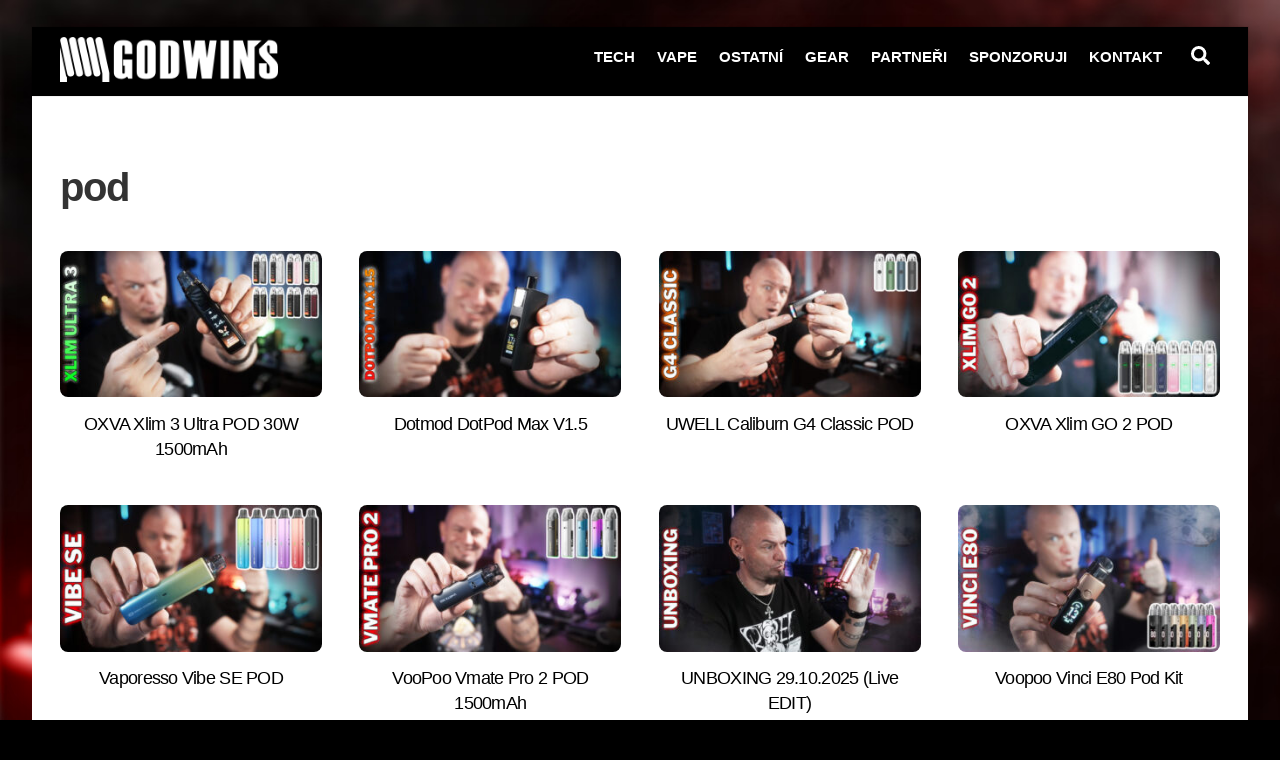

--- FILE ---
content_type: text/html; charset=UTF-8
request_url: https://godwin.cz/tag/pod/
body_size: 17055
content:
<!DOCTYPE html>
<html lang="cs" id="html">
<head>
        <meta charset="UTF-8">
        <meta name="viewport" content="width=device-width, initial-scale=1, minimum-scale=1">
        <style id="tb_inline_styles" data-no-optimize="1">.tb_animation_on{overflow-x:hidden}.themify_builder .wow{visibility:hidden;animation-fill-mode:both}[data-tf-animation]{will-change:transform,opacity,visibility}.themify_builder .tf_lax_done{transition-duration:.8s;transition-timing-function:cubic-bezier(.165,.84,.44,1)}[data-sticky-active].tb_sticky_scroll_active{z-index:1}[data-sticky-active].tb_sticky_scroll_active .hide-on-stick{display:none}@media(min-width:1025px){.hide-desktop{width:0!important;height:0!important;padding:0!important;visibility:hidden!important;margin:0!important;display:table-column!important;background:0!important;content-visibility:hidden;overflow:hidden!important}}@media(min-width:769px) and (max-width:1024px){.hide-tablet_landscape{width:0!important;height:0!important;padding:0!important;visibility:hidden!important;margin:0!important;display:table-column!important;background:0!important;content-visibility:hidden;overflow:hidden!important}}@media(min-width:481px) and (max-width:768px){.hide-tablet{width:0!important;height:0!important;padding:0!important;visibility:hidden!important;margin:0!important;display:table-column!important;background:0!important;content-visibility:hidden;overflow:hidden!important}}@media(max-width:480px){.hide-mobile{width:0!important;height:0!important;padding:0!important;visibility:hidden!important;margin:0!important;display:table-column!important;background:0!important;content-visibility:hidden;overflow:hidden!important}}@media(max-width:768px){div.module-gallery-grid{--galn:var(--galt)}}@media(max-width:480px){
                .themify_map.tf_map_loaded{width:100%!important}
                .ui.builder_button,.ui.nav li a{padding:.525em 1.15em}
                .fullheight>.row_inner:not(.tb_col_count_1){min-height:0}
                div.module-gallery-grid{--galn:var(--galm);gap:8px}
            }</style><noscript><style>.themify_builder .wow,.wow .tf_lazy{visibility:visible!important}</style></noscript>            <style id="tf_lazy_style" data-no-optimize="1">
                .tf_svg_lazy{
                    content-visibility:auto;
                    background-size:100% 25%!important;
                    background-repeat:no-repeat!important;
                    background-position:0 0, 0 33.4%,0 66.6%,0 100%!important;
                    transition:filter .3s linear!important;
                    filter:blur(25px)!important;                    transform:translateZ(0)
                }
                .tf_svg_lazy_loaded{
                    filter:blur(0)!important
                }
                [data-lazy]:is(.module,.module_row:not(.tb_first)),.module[data-lazy] .ui,.module_row[data-lazy]:not(.tb_first):is(>.row_inner,.module_column[data-lazy],.module_subrow[data-lazy]){
                    background-image:none!important
                }
            </style>
            <noscript>
                <style>
                    .tf_svg_lazy{
                        display:none!important
                    }
                </style>
            </noscript>
                    <style id="tf_lazy_common" data-no-optimize="1">
                        img{
                max-width:100%;
                height:auto
            }
                                    :where(.tf_in_flx,.tf_flx){display:inline-flex;flex-wrap:wrap;place-items:center}
            .tf_fa,:is(em,i) tf-lottie{display:inline-block;vertical-align:middle}:is(em,i) tf-lottie{width:1.5em;height:1.5em}.tf_fa{width:1em;height:1em;stroke-width:0;stroke:currentColor;overflow:visible;fill:currentColor;pointer-events:none;text-rendering:optimizeSpeed;buffered-rendering:static}#tf_svg symbol{overflow:visible}:where(.tf_lazy){position:relative;visibility:visible;display:block;opacity:.3}.wow .tf_lazy:not(.tf_swiper-slide){visibility:hidden;opacity:1}div.tf_audio_lazy audio{visibility:hidden;height:0;display:inline}.mejs-container{visibility:visible}.tf_iframe_lazy{transition:opacity .3s ease-in-out;min-height:10px}:where(.tf_flx),.tf_swiper-wrapper{display:flex}.tf_swiper-slide{flex-shrink:0;opacity:0;width:100%;height:100%}.tf_swiper-wrapper>br,.tf_lazy.tf_swiper-wrapper .tf_lazy:after,.tf_lazy.tf_swiper-wrapper .tf_lazy:before{display:none}.tf_lazy:after,.tf_lazy:before{content:'';display:inline-block;position:absolute;width:10px!important;height:10px!important;margin:0 3px;top:50%!important;inset-inline:auto 50%!important;border-radius:100%;background-color:currentColor;visibility:visible;animation:tf-hrz-loader infinite .75s cubic-bezier(.2,.68,.18,1.08)}.tf_lazy:after{width:6px!important;height:6px!important;inset-inline:50% auto!important;margin-top:3px;animation-delay:-.4s}@keyframes tf-hrz-loader{0%,100%{transform:scale(1);opacity:1}50%{transform:scale(.1);opacity:.6}}.tf_lazy_lightbox{position:fixed;background:rgba(11,11,11,.8);color:#ccc;top:0;left:0;display:flex;align-items:center;justify-content:center;z-index:999}.tf_lazy_lightbox .tf_lazy:after,.tf_lazy_lightbox .tf_lazy:before{background:#fff}.tf_vd_lazy,tf-lottie{display:flex;flex-wrap:wrap}tf-lottie{aspect-ratio:1.777}.tf_w.tf_vd_lazy video{width:100%;height:auto;position:static;object-fit:cover}
        </style>
        <link type="image/png" href="https://godwin.cz/wp-content/uploads/2021/12/fav_godwin2.png" rel="apple-touch-icon" /><link type="image/png" href="https://godwin.cz/wp-content/uploads/2021/12/fav_godwin2.png" rel="icon" /><meta name='robots' content='index, follow, max-image-preview:large, max-snippet:-1, max-video-preview:-1' />
<script id="cookieyes" type="text/javascript" src="https://cdn-cookieyes.com/client_data/6228576f71227ff732cc5f12/script.js"></script>
	<!-- This site is optimized with the Yoast SEO plugin v25.4 - https://yoast.com/wordpress/plugins/seo/ -->
	<title>pod Archivy - Godwinovo doupě</title>
	<link rel="canonical" href="https://godwin.cz/tag/pod/" />
	<link rel="next" href="https://godwin.cz/tag/pod/page/2/" />
	<meta property="og:locale" content="cs_CZ" />
	<meta property="og:type" content="article" />
	<meta property="og:title" content="pod Archivy - Godwinovo doupě" />
	<meta property="og:url" content="https://godwin.cz/tag/pod/" />
	<meta property="og:site_name" content="Godwinovo doupě" />
	<meta name="twitter:card" content="summary_large_image" />
	<script type="application/ld+json" class="yoast-schema-graph">{"@context":"https://schema.org","@graph":[{"@type":"CollectionPage","@id":"https://godwin.cz/tag/pod/","url":"https://godwin.cz/tag/pod/","name":"pod Archivy - Godwinovo doupě","isPartOf":{"@id":"https://godwin.cz/#website"},"primaryImageOfPage":{"@id":"https://godwin.cz/tag/pod/#primaryimage"},"image":{"@id":"https://godwin.cz/tag/pod/#primaryimage"},"thumbnailUrl":"https://godwin.cz/wp-content/uploads/2026/01/ultra3_pic.jpg","breadcrumb":{"@id":"https://godwin.cz/tag/pod/#breadcrumb"},"inLanguage":"cs"},{"@type":"ImageObject","inLanguage":"cs","@id":"https://godwin.cz/tag/pod/#primaryimage","url":"https://godwin.cz/wp-content/uploads/2026/01/ultra3_pic.jpg","contentUrl":"https://godwin.cz/wp-content/uploads/2026/01/ultra3_pic.jpg","width":1920,"height":1080,"caption":"OXVA Xlim 3 Ultra"},{"@type":"BreadcrumbList","@id":"https://godwin.cz/tag/pod/#breadcrumb","itemListElement":[{"@type":"ListItem","position":1,"name":"Domů","item":"https://godwin.cz/"},{"@type":"ListItem","position":2,"name":"pod"}]},{"@type":"WebSite","@id":"https://godwin.cz/#website","url":"https://godwin.cz/","name":"Godwinovo doupě","description":"Godwinovo doupě","publisher":{"@id":"https://godwin.cz/#organization"},"potentialAction":[{"@type":"SearchAction","target":{"@type":"EntryPoint","urlTemplate":"https://godwin.cz/?s={search_term_string}"},"query-input":{"@type":"PropertyValueSpecification","valueRequired":true,"valueName":"search_term_string"}}],"inLanguage":"cs"},{"@type":"Organization","@id":"https://godwin.cz/#organization","name":"Godwinovo doupě","url":"https://godwin.cz/","logo":{"@type":"ImageObject","inLanguage":"cs","@id":"https://godwin.cz/#/schema/logo/image/","url":"https://godwin.cz/wp-content/uploads/2021/11/web_logo.png","contentUrl":"https://godwin.cz/wp-content/uploads/2021/11/web_logo.png","width":500,"height":103,"caption":"Godwinovo doupě"},"image":{"@id":"https://godwin.cz/#/schema/logo/image/"},"sameAs":["https://www.facebook.com/GodwinsVlog"]}]}</script>
	<!-- / Yoast SEO plugin. -->


<link rel="alternate" type="application/rss+xml" title="Godwinovo doupě &raquo; RSS zdroj" href="https://godwin.cz/feed/" />
<link rel="alternate" type="application/rss+xml" title="Godwinovo doupě &raquo; RSS pro štítek pod" href="https://godwin.cz/tag/pod/feed/" />
<style id='wp-img-auto-sizes-contain-inline-css'>
img:is([sizes=auto i],[sizes^="auto," i]){contain-intrinsic-size:3000px 1500px}
/*# sourceURL=wp-img-auto-sizes-contain-inline-css */
</style>
<link rel="preload" href="https://godwin.cz/wp-content/plugins/url-shortify-premium/lite/dist/styles/url-shortify.css?ver=1.10.6" as="style"><link rel='stylesheet' id='url-shortify-css' href='https://godwin.cz/wp-content/plugins/url-shortify-premium/lite/dist/styles/url-shortify.css?ver=1.10.6' media='all' />
<style id='akismet-widget-style-inline-css'>

			.a-stats {
				--akismet-color-mid-green: #357b49;
				--akismet-color-white: #fff;
				--akismet-color-light-grey: #f6f7f7;

				max-width: 350px;
				width: auto;
			}

			.a-stats * {
				all: unset;
				box-sizing: border-box;
			}

			.a-stats strong {
				font-weight: 600;
			}

			.a-stats a.a-stats__link,
			.a-stats a.a-stats__link:visited,
			.a-stats a.a-stats__link:active {
				background: var(--akismet-color-mid-green);
				border: none;
				box-shadow: none;
				border-radius: 8px;
				color: var(--akismet-color-white);
				cursor: pointer;
				display: block;
				font-family: -apple-system, BlinkMacSystemFont, 'Segoe UI', 'Roboto', 'Oxygen-Sans', 'Ubuntu', 'Cantarell', 'Helvetica Neue', sans-serif;
				font-weight: 500;
				padding: 12px;
				text-align: center;
				text-decoration: none;
				transition: all 0.2s ease;
			}

			/* Extra specificity to deal with TwentyTwentyOne focus style */
			.widget .a-stats a.a-stats__link:focus {
				background: var(--akismet-color-mid-green);
				color: var(--akismet-color-white);
				text-decoration: none;
			}

			.a-stats a.a-stats__link:hover {
				filter: brightness(110%);
				box-shadow: 0 4px 12px rgba(0, 0, 0, 0.06), 0 0 2px rgba(0, 0, 0, 0.16);
			}

			.a-stats .count {
				color: var(--akismet-color-white);
				display: block;
				font-size: 1.5em;
				line-height: 1.4;
				padding: 0 13px;
				white-space: nowrap;
			}
		
/*# sourceURL=akismet-widget-style-inline-css */
</style>
<link rel="preload" href="https://godwin.cz/wp-content/plugins/advanced-responsive-video-embedder/build/main.css?ver=10.8.1" as="style"><link rel='stylesheet' id='arve-css' href='https://godwin.cz/wp-content/plugins/advanced-responsive-video-embedder/build/main.css?ver=10.8.1' media='all' />
<script src="https://godwin.cz/wp-includes/js/jquery/jquery.min.js?ver=3.7.1" id="jquery-core-js"></script>
<script id="url-shortify-js-extra">
var usParams = {"ajaxurl":"https://godwin.cz/wp-admin/admin-ajax.php"};
//# sourceURL=url-shortify-js-extra
</script>
<script src="https://godwin.cz/wp-content/plugins/url-shortify-premium/lite/dist/scripts/url-shortify.js?ver=1.10.6" id="url-shortify-js"></script>
<link rel="https://api.w.org/" href="https://godwin.cz/wp-json/" /><link rel="alternate" title="JSON" type="application/json" href="https://godwin.cz/wp-json/wp/v2/tags/992" /><link rel="EditURI" type="application/rsd+xml" title="RSD" href="https://godwin.cz/xmlrpc.php?rsd" />
<meta name="generator" content="WordPress 6.9" />
<link rel='shortlink' href='https://godwin.cz/0cmus' />
<!-- Analytics by WP Statistics - https://wp-statistics.com -->

	<style>
	@keyframes themifyAnimatedBG{
		0%{background-color:#33baab}100%{background-color:#e33b9e}50%{background-color:#4961d7}33.3%{background-color:#2ea85c}25%{background-color:#2bb8ed}20%{background-color:#dd5135}
	}
	.module_row.animated-bg{
		animation:themifyAnimatedBG 30000ms infinite alternate
	}
	</style>
	<style>.shorten_url { 
	   padding: 40px 0px 0px 0px ; 
	   border: 0px solid #AAAAAA ; 
	   background-color: #ffffff ;
}</style><link rel="prefetch" href="https://godwin.cz/wp-content/themes/themify-ultra/js/themify-script.js?ver=7.6.7" as="script" fetchpriority="low"><link rel="prefetch" href="https://godwin.cz/wp-content/themes/themify-ultra/themify/js/modules/themify-sidemenu.js?ver=7.7.5" as="script" fetchpriority="low"><link rel="preload" href="https://godwin.cz/wp-content/uploads/2021/12/web_logo_WHITE.png" as="image"><style id="tf_gf_fonts_style">@font-face{font-family:'Lato';font-style:italic;font-weight:300;font-display:swap;src:url(https://fonts.gstatic.com/s/lato/v24/S6u_w4BMUTPHjxsI9w2_FQft1dw.woff2) format('woff2');unicode-range:U+0100-02BA,U+02BD-02C5,U+02C7-02CC,U+02CE-02D7,U+02DD-02FF,U+0304,U+0308,U+0329,U+1D00-1DBF,U+1E00-1E9F,U+1EF2-1EFF,U+2020,U+20A0-20AB,U+20AD-20C0,U+2113,U+2C60-2C7F,U+A720-A7FF;}@font-face{font-family:'Lato';font-style:italic;font-weight:300;font-display:swap;src:url(https://fonts.gstatic.com/s/lato/v24/S6u_w4BMUTPHjxsI9w2_Gwft.woff2) format('woff2');unicode-range:U+0000-00FF,U+0131,U+0152-0153,U+02BB-02BC,U+02C6,U+02DA,U+02DC,U+0304,U+0308,U+0329,U+2000-206F,U+20AC,U+2122,U+2191,U+2193,U+2212,U+2215,U+FEFF,U+FFFD;}@font-face{font-family:'Lato';font-style:italic;font-display:swap;src:url(https://fonts.gstatic.com/s/lato/v24/S6u8w4BMUTPHjxsAUi-qJCY.woff2) format('woff2');unicode-range:U+0100-02BA,U+02BD-02C5,U+02C7-02CC,U+02CE-02D7,U+02DD-02FF,U+0304,U+0308,U+0329,U+1D00-1DBF,U+1E00-1E9F,U+1EF2-1EFF,U+2020,U+20A0-20AB,U+20AD-20C0,U+2113,U+2C60-2C7F,U+A720-A7FF;}@font-face{font-family:'Lato';font-style:italic;font-display:swap;src:url(https://fonts.gstatic.com/s/lato/v24/S6u8w4BMUTPHjxsAXC-q.woff2) format('woff2');unicode-range:U+0000-00FF,U+0131,U+0152-0153,U+02BB-02BC,U+02C6,U+02DA,U+02DC,U+0304,U+0308,U+0329,U+2000-206F,U+20AC,U+2122,U+2191,U+2193,U+2212,U+2215,U+FEFF,U+FFFD;}@font-face{font-family:'Lato';font-style:italic;font-weight:700;font-display:swap;src:url(https://fonts.gstatic.com/s/lato/v24/S6u_w4BMUTPHjxsI5wq_FQft1dw.woff2) format('woff2');unicode-range:U+0100-02BA,U+02BD-02C5,U+02C7-02CC,U+02CE-02D7,U+02DD-02FF,U+0304,U+0308,U+0329,U+1D00-1DBF,U+1E00-1E9F,U+1EF2-1EFF,U+2020,U+20A0-20AB,U+20AD-20C0,U+2113,U+2C60-2C7F,U+A720-A7FF;}@font-face{font-family:'Lato';font-style:italic;font-weight:700;font-display:swap;src:url(https://fonts.gstatic.com/s/lato/v24/S6u_w4BMUTPHjxsI5wq_Gwft.woff2) format('woff2');unicode-range:U+0000-00FF,U+0131,U+0152-0153,U+02BB-02BC,U+02C6,U+02DA,U+02DC,U+0304,U+0308,U+0329,U+2000-206F,U+20AC,U+2122,U+2191,U+2193,U+2212,U+2215,U+FEFF,U+FFFD;}@font-face{font-family:'Lato';font-style:italic;font-weight:900;font-display:swap;src:url(https://fonts.gstatic.com/s/lato/v24/S6u_w4BMUTPHjxsI3wi_FQft1dw.woff2) format('woff2');unicode-range:U+0100-02BA,U+02BD-02C5,U+02C7-02CC,U+02CE-02D7,U+02DD-02FF,U+0304,U+0308,U+0329,U+1D00-1DBF,U+1E00-1E9F,U+1EF2-1EFF,U+2020,U+20A0-20AB,U+20AD-20C0,U+2113,U+2C60-2C7F,U+A720-A7FF;}@font-face{font-family:'Lato';font-style:italic;font-weight:900;font-display:swap;src:url(https://fonts.gstatic.com/s/lato/v24/S6u_w4BMUTPHjxsI3wi_Gwft.woff2) format('woff2');unicode-range:U+0000-00FF,U+0131,U+0152-0153,U+02BB-02BC,U+02C6,U+02DA,U+02DC,U+0304,U+0308,U+0329,U+2000-206F,U+20AC,U+2122,U+2191,U+2193,U+2212,U+2215,U+FEFF,U+FFFD;}@font-face{font-family:'Lato';font-weight:300;font-display:swap;src:url(https://fonts.gstatic.com/s/lato/v24/S6u9w4BMUTPHh7USSwaPGR_p.woff2) format('woff2');unicode-range:U+0100-02BA,U+02BD-02C5,U+02C7-02CC,U+02CE-02D7,U+02DD-02FF,U+0304,U+0308,U+0329,U+1D00-1DBF,U+1E00-1E9F,U+1EF2-1EFF,U+2020,U+20A0-20AB,U+20AD-20C0,U+2113,U+2C60-2C7F,U+A720-A7FF;}@font-face{font-family:'Lato';font-weight:300;font-display:swap;src:url(https://fonts.gstatic.com/s/lato/v24/S6u9w4BMUTPHh7USSwiPGQ.woff2) format('woff2');unicode-range:U+0000-00FF,U+0131,U+0152-0153,U+02BB-02BC,U+02C6,U+02DA,U+02DC,U+0304,U+0308,U+0329,U+2000-206F,U+20AC,U+2122,U+2191,U+2193,U+2212,U+2215,U+FEFF,U+FFFD;}@font-face{font-family:'Lato';font-display:swap;src:url(https://fonts.gstatic.com/s/lato/v24/S6uyw4BMUTPHjxAwXjeu.woff2) format('woff2');unicode-range:U+0100-02BA,U+02BD-02C5,U+02C7-02CC,U+02CE-02D7,U+02DD-02FF,U+0304,U+0308,U+0329,U+1D00-1DBF,U+1E00-1E9F,U+1EF2-1EFF,U+2020,U+20A0-20AB,U+20AD-20C0,U+2113,U+2C60-2C7F,U+A720-A7FF;}@font-face{font-family:'Lato';font-display:swap;src:url(https://fonts.gstatic.com/s/lato/v24/S6uyw4BMUTPHjx4wXg.woff2) format('woff2');unicode-range:U+0000-00FF,U+0131,U+0152-0153,U+02BB-02BC,U+02C6,U+02DA,U+02DC,U+0304,U+0308,U+0329,U+2000-206F,U+20AC,U+2122,U+2191,U+2193,U+2212,U+2215,U+FEFF,U+FFFD;}@font-face{font-family:'Lato';font-weight:700;font-display:swap;src:url(https://fonts.gstatic.com/s/lato/v24/S6u9w4BMUTPHh6UVSwaPGR_p.woff2) format('woff2');unicode-range:U+0100-02BA,U+02BD-02C5,U+02C7-02CC,U+02CE-02D7,U+02DD-02FF,U+0304,U+0308,U+0329,U+1D00-1DBF,U+1E00-1E9F,U+1EF2-1EFF,U+2020,U+20A0-20AB,U+20AD-20C0,U+2113,U+2C60-2C7F,U+A720-A7FF;}@font-face{font-family:'Lato';font-weight:700;font-display:swap;src:url(https://fonts.gstatic.com/s/lato/v24/S6u9w4BMUTPHh6UVSwiPGQ.woff2) format('woff2');unicode-range:U+0000-00FF,U+0131,U+0152-0153,U+02BB-02BC,U+02C6,U+02DA,U+02DC,U+0304,U+0308,U+0329,U+2000-206F,U+20AC,U+2122,U+2191,U+2193,U+2212,U+2215,U+FEFF,U+FFFD;}@font-face{font-family:'Lato';font-weight:900;font-display:swap;src:url(https://fonts.gstatic.com/s/lato/v24/S6u9w4BMUTPHh50XSwaPGR_p.woff2) format('woff2');unicode-range:U+0100-02BA,U+02BD-02C5,U+02C7-02CC,U+02CE-02D7,U+02DD-02FF,U+0304,U+0308,U+0329,U+1D00-1DBF,U+1E00-1E9F,U+1EF2-1EFF,U+2020,U+20A0-20AB,U+20AD-20C0,U+2113,U+2C60-2C7F,U+A720-A7FF;}@font-face{font-family:'Lato';font-weight:900;font-display:swap;src:url(https://fonts.gstatic.com/s/lato/v24/S6u9w4BMUTPHh50XSwiPGQ.woff2) format('woff2');unicode-range:U+0000-00FF,U+0131,U+0152-0153,U+02BB-02BC,U+02C6,U+02DA,U+02DC,U+0304,U+0308,U+0329,U+2000-206F,U+20AC,U+2122,U+2191,U+2193,U+2212,U+2215,U+FEFF,U+FFFD;}</style><link rel="preload" fetchpriority="high" href="https://godwin.cz/wp-content/uploads/themify-concate/2737976194/themify-2978592386.css" as="style"><link fetchpriority="high" id="themify_concate-css" rel="stylesheet" href="https://godwin.cz/wp-content/uploads/themify-concate/2737976194/themify-2978592386.css"><style id='wp-block-separator-inline-css'>
@charset "UTF-8";.wp-block-separator{border:none;border-top:2px solid}:root :where(.wp-block-separator.is-style-dots){height:auto;line-height:1;text-align:center}:root :where(.wp-block-separator.is-style-dots):before{color:currentColor;content:"···";font-family:serif;font-size:1.5em;letter-spacing:2em;padding-left:2em}.wp-block-separator.is-style-dots{background:none!important;border:none!important}
/*# sourceURL=https://godwin.cz/wp-includes/blocks/separator/style.min.css */
</style>
<style id='global-styles-inline-css'>
:root{--wp--preset--aspect-ratio--square: 1;--wp--preset--aspect-ratio--4-3: 4/3;--wp--preset--aspect-ratio--3-4: 3/4;--wp--preset--aspect-ratio--3-2: 3/2;--wp--preset--aspect-ratio--2-3: 2/3;--wp--preset--aspect-ratio--16-9: 16/9;--wp--preset--aspect-ratio--9-16: 9/16;--wp--preset--color--black: #000000;--wp--preset--color--cyan-bluish-gray: #abb8c3;--wp--preset--color--white: #ffffff;--wp--preset--color--pale-pink: #f78da7;--wp--preset--color--vivid-red: #cf2e2e;--wp--preset--color--luminous-vivid-orange: #ff6900;--wp--preset--color--luminous-vivid-amber: #fcb900;--wp--preset--color--light-green-cyan: #7bdcb5;--wp--preset--color--vivid-green-cyan: #00d084;--wp--preset--color--pale-cyan-blue: #8ed1fc;--wp--preset--color--vivid-cyan-blue: #0693e3;--wp--preset--color--vivid-purple: #9b51e0;--wp--preset--gradient--vivid-cyan-blue-to-vivid-purple: linear-gradient(135deg,rgb(6,147,227) 0%,rgb(155,81,224) 100%);--wp--preset--gradient--light-green-cyan-to-vivid-green-cyan: linear-gradient(135deg,rgb(122,220,180) 0%,rgb(0,208,130) 100%);--wp--preset--gradient--luminous-vivid-amber-to-luminous-vivid-orange: linear-gradient(135deg,rgb(252,185,0) 0%,rgb(255,105,0) 100%);--wp--preset--gradient--luminous-vivid-orange-to-vivid-red: linear-gradient(135deg,rgb(255,105,0) 0%,rgb(207,46,46) 100%);--wp--preset--gradient--very-light-gray-to-cyan-bluish-gray: linear-gradient(135deg,rgb(238,238,238) 0%,rgb(169,184,195) 100%);--wp--preset--gradient--cool-to-warm-spectrum: linear-gradient(135deg,rgb(74,234,220) 0%,rgb(151,120,209) 20%,rgb(207,42,186) 40%,rgb(238,44,130) 60%,rgb(251,105,98) 80%,rgb(254,248,76) 100%);--wp--preset--gradient--blush-light-purple: linear-gradient(135deg,rgb(255,206,236) 0%,rgb(152,150,240) 100%);--wp--preset--gradient--blush-bordeaux: linear-gradient(135deg,rgb(254,205,165) 0%,rgb(254,45,45) 50%,rgb(107,0,62) 100%);--wp--preset--gradient--luminous-dusk: linear-gradient(135deg,rgb(255,203,112) 0%,rgb(199,81,192) 50%,rgb(65,88,208) 100%);--wp--preset--gradient--pale-ocean: linear-gradient(135deg,rgb(255,245,203) 0%,rgb(182,227,212) 50%,rgb(51,167,181) 100%);--wp--preset--gradient--electric-grass: linear-gradient(135deg,rgb(202,248,128) 0%,rgb(113,206,126) 100%);--wp--preset--gradient--midnight: linear-gradient(135deg,rgb(2,3,129) 0%,rgb(40,116,252) 100%);--wp--preset--font-size--small: 13px;--wp--preset--font-size--medium: 20px;--wp--preset--font-size--large: 36px;--wp--preset--font-size--x-large: 42px;--wp--preset--spacing--20: 0.44rem;--wp--preset--spacing--30: 0.67rem;--wp--preset--spacing--40: 1rem;--wp--preset--spacing--50: 1.5rem;--wp--preset--spacing--60: 2.25rem;--wp--preset--spacing--70: 3.38rem;--wp--preset--spacing--80: 5.06rem;--wp--preset--shadow--natural: 6px 6px 9px rgba(0, 0, 0, 0.2);--wp--preset--shadow--deep: 12px 12px 50px rgba(0, 0, 0, 0.4);--wp--preset--shadow--sharp: 6px 6px 0px rgba(0, 0, 0, 0.2);--wp--preset--shadow--outlined: 6px 6px 0px -3px rgb(255, 255, 255), 6px 6px rgb(0, 0, 0);--wp--preset--shadow--crisp: 6px 6px 0px rgb(0, 0, 0);}:where(body) { margin: 0; }.wp-site-blocks > .alignleft { float: left; margin-right: 2em; }.wp-site-blocks > .alignright { float: right; margin-left: 2em; }.wp-site-blocks > .aligncenter { justify-content: center; margin-left: auto; margin-right: auto; }:where(.wp-site-blocks) > * { margin-block-start: 24px; margin-block-end: 0; }:where(.wp-site-blocks) > :first-child { margin-block-start: 0; }:where(.wp-site-blocks) > :last-child { margin-block-end: 0; }:root { --wp--style--block-gap: 24px; }:root :where(.is-layout-flow) > :first-child{margin-block-start: 0;}:root :where(.is-layout-flow) > :last-child{margin-block-end: 0;}:root :where(.is-layout-flow) > *{margin-block-start: 24px;margin-block-end: 0;}:root :where(.is-layout-constrained) > :first-child{margin-block-start: 0;}:root :where(.is-layout-constrained) > :last-child{margin-block-end: 0;}:root :where(.is-layout-constrained) > *{margin-block-start: 24px;margin-block-end: 0;}:root :where(.is-layout-flex){gap: 24px;}:root :where(.is-layout-grid){gap: 24px;}.is-layout-flow > .alignleft{float: left;margin-inline-start: 0;margin-inline-end: 2em;}.is-layout-flow > .alignright{float: right;margin-inline-start: 2em;margin-inline-end: 0;}.is-layout-flow > .aligncenter{margin-left: auto !important;margin-right: auto !important;}.is-layout-constrained > .alignleft{float: left;margin-inline-start: 0;margin-inline-end: 2em;}.is-layout-constrained > .alignright{float: right;margin-inline-start: 2em;margin-inline-end: 0;}.is-layout-constrained > .aligncenter{margin-left: auto !important;margin-right: auto !important;}.is-layout-constrained > :where(:not(.alignleft):not(.alignright):not(.alignfull)){margin-left: auto !important;margin-right: auto !important;}body .is-layout-flex{display: flex;}.is-layout-flex{flex-wrap: wrap;align-items: center;}.is-layout-flex > :is(*, div){margin: 0;}body .is-layout-grid{display: grid;}.is-layout-grid > :is(*, div){margin: 0;}body{padding-top: 0px;padding-right: 0px;padding-bottom: 0px;padding-left: 0px;}a:where(:not(.wp-element-button)){text-decoration: underline;}:root :where(.wp-element-button, .wp-block-button__link){background-color: #32373c;border-width: 0;color: #fff;font-family: inherit;font-size: inherit;font-style: inherit;font-weight: inherit;letter-spacing: inherit;line-height: inherit;padding-top: calc(0.667em + 2px);padding-right: calc(1.333em + 2px);padding-bottom: calc(0.667em + 2px);padding-left: calc(1.333em + 2px);text-decoration: none;text-transform: inherit;}.has-black-color{color: var(--wp--preset--color--black) !important;}.has-cyan-bluish-gray-color{color: var(--wp--preset--color--cyan-bluish-gray) !important;}.has-white-color{color: var(--wp--preset--color--white) !important;}.has-pale-pink-color{color: var(--wp--preset--color--pale-pink) !important;}.has-vivid-red-color{color: var(--wp--preset--color--vivid-red) !important;}.has-luminous-vivid-orange-color{color: var(--wp--preset--color--luminous-vivid-orange) !important;}.has-luminous-vivid-amber-color{color: var(--wp--preset--color--luminous-vivid-amber) !important;}.has-light-green-cyan-color{color: var(--wp--preset--color--light-green-cyan) !important;}.has-vivid-green-cyan-color{color: var(--wp--preset--color--vivid-green-cyan) !important;}.has-pale-cyan-blue-color{color: var(--wp--preset--color--pale-cyan-blue) !important;}.has-vivid-cyan-blue-color{color: var(--wp--preset--color--vivid-cyan-blue) !important;}.has-vivid-purple-color{color: var(--wp--preset--color--vivid-purple) !important;}.has-black-background-color{background-color: var(--wp--preset--color--black) !important;}.has-cyan-bluish-gray-background-color{background-color: var(--wp--preset--color--cyan-bluish-gray) !important;}.has-white-background-color{background-color: var(--wp--preset--color--white) !important;}.has-pale-pink-background-color{background-color: var(--wp--preset--color--pale-pink) !important;}.has-vivid-red-background-color{background-color: var(--wp--preset--color--vivid-red) !important;}.has-luminous-vivid-orange-background-color{background-color: var(--wp--preset--color--luminous-vivid-orange) !important;}.has-luminous-vivid-amber-background-color{background-color: var(--wp--preset--color--luminous-vivid-amber) !important;}.has-light-green-cyan-background-color{background-color: var(--wp--preset--color--light-green-cyan) !important;}.has-vivid-green-cyan-background-color{background-color: var(--wp--preset--color--vivid-green-cyan) !important;}.has-pale-cyan-blue-background-color{background-color: var(--wp--preset--color--pale-cyan-blue) !important;}.has-vivid-cyan-blue-background-color{background-color: var(--wp--preset--color--vivid-cyan-blue) !important;}.has-vivid-purple-background-color{background-color: var(--wp--preset--color--vivid-purple) !important;}.has-black-border-color{border-color: var(--wp--preset--color--black) !important;}.has-cyan-bluish-gray-border-color{border-color: var(--wp--preset--color--cyan-bluish-gray) !important;}.has-white-border-color{border-color: var(--wp--preset--color--white) !important;}.has-pale-pink-border-color{border-color: var(--wp--preset--color--pale-pink) !important;}.has-vivid-red-border-color{border-color: var(--wp--preset--color--vivid-red) !important;}.has-luminous-vivid-orange-border-color{border-color: var(--wp--preset--color--luminous-vivid-orange) !important;}.has-luminous-vivid-amber-border-color{border-color: var(--wp--preset--color--luminous-vivid-amber) !important;}.has-light-green-cyan-border-color{border-color: var(--wp--preset--color--light-green-cyan) !important;}.has-vivid-green-cyan-border-color{border-color: var(--wp--preset--color--vivid-green-cyan) !important;}.has-pale-cyan-blue-border-color{border-color: var(--wp--preset--color--pale-cyan-blue) !important;}.has-vivid-cyan-blue-border-color{border-color: var(--wp--preset--color--vivid-cyan-blue) !important;}.has-vivid-purple-border-color{border-color: var(--wp--preset--color--vivid-purple) !important;}.has-vivid-cyan-blue-to-vivid-purple-gradient-background{background: var(--wp--preset--gradient--vivid-cyan-blue-to-vivid-purple) !important;}.has-light-green-cyan-to-vivid-green-cyan-gradient-background{background: var(--wp--preset--gradient--light-green-cyan-to-vivid-green-cyan) !important;}.has-luminous-vivid-amber-to-luminous-vivid-orange-gradient-background{background: var(--wp--preset--gradient--luminous-vivid-amber-to-luminous-vivid-orange) !important;}.has-luminous-vivid-orange-to-vivid-red-gradient-background{background: var(--wp--preset--gradient--luminous-vivid-orange-to-vivid-red) !important;}.has-very-light-gray-to-cyan-bluish-gray-gradient-background{background: var(--wp--preset--gradient--very-light-gray-to-cyan-bluish-gray) !important;}.has-cool-to-warm-spectrum-gradient-background{background: var(--wp--preset--gradient--cool-to-warm-spectrum) !important;}.has-blush-light-purple-gradient-background{background: var(--wp--preset--gradient--blush-light-purple) !important;}.has-blush-bordeaux-gradient-background{background: var(--wp--preset--gradient--blush-bordeaux) !important;}.has-luminous-dusk-gradient-background{background: var(--wp--preset--gradient--luminous-dusk) !important;}.has-pale-ocean-gradient-background{background: var(--wp--preset--gradient--pale-ocean) !important;}.has-electric-grass-gradient-background{background: var(--wp--preset--gradient--electric-grass) !important;}.has-midnight-gradient-background{background: var(--wp--preset--gradient--midnight) !important;}.has-small-font-size{font-size: var(--wp--preset--font-size--small) !important;}.has-medium-font-size{font-size: var(--wp--preset--font-size--medium) !important;}.has-large-font-size{font-size: var(--wp--preset--font-size--large) !important;}.has-x-large-font-size{font-size: var(--wp--preset--font-size--x-large) !important;}
/*# sourceURL=global-styles-inline-css */
</style>
</head>
<body class="archive tag tag-pod tag-992 wp-theme-themify-ultra skin-ristorante sidebar-none default_width no-home tb_animation_on ready-view boxed-compact fixed-header-enabled footer-left-col theme-color-black theme-font-sans-serif footer-menu-navigation-off sidemenu-active">
<a class="screen-reader-text skip-to-content" href="#content">Skip to content</a><svg id="tf_svg" style="display:none"><defs><symbol id="tf-ti-search" viewBox="0 0 32 32"><path d="m31.25 29.875-1.313 1.313-9.75-9.75a12.019 12.019 0 0 1-7.938 3c-6.75 0-12.25-5.5-12.25-12.25 0-3.25 1.25-6.375 3.563-8.688C5.875 1.25 8.937-.063 12.25-.063c6.75 0 12.25 5.5 12.25 12.25 0 3-1.125 5.813-3 7.938zm-19-7.312c5.688 0 10.313-4.688 10.313-10.375S17.938 1.813 12.25 1.813c-2.813 0-5.375 1.125-7.313 3.063-2 1.938-3.063 4.563-3.063 7.313 0 5.688 4.625 10.375 10.375 10.375z"/></symbol><symbol id="tf-fas-search" viewBox="0 0 32 32"><path d="M31.6 27.7q.4.4.4 1t-.4 1.1l-1.8 1.8q-.4.4-1 .4t-1.1-.4l-6.3-6.3q-.4-.4-.4-1v-1Q17.5 26 13 26q-5.4 0-9.2-3.8T0 13t3.8-9.2T13 0t9.2 3.8T26 13q0 4.5-2.8 8h1q.7 0 1.1.4zM13 21q3.3 0 5.7-2.3T21 13t-2.3-5.7T13 5 7.3 7.3 5 13t2.3 5.7T13 21z"/></symbol><symbol id="tf-fab-facebook" viewBox="0 0 17 32"><path d="M13.5 5.31q-1.13 0-1.78.38t-.85.94-.18 1.43V12H16l-.75 5.69h-4.56V32H4.8V17.7H0V12h4.8V7.5q0-3.56 2-5.53T12.13 0q2.68 0 4.37.25v5.06h-3z"/></symbol><symbol id="tf-ti-youtube" viewBox="0 0 32 32"><path d="M15.63 12.06c-.82 0-1.44-.25-1.88-.87-.31-.5-.5-1.19-.5-2.13V5.94c0-.94.19-1.63.5-2.07.44-.62 1.06-.93 1.88-.93s1.43.31 1.87.93c.38.44.5 1.13.5 2.07v3.12c0 .94-.13 1.7-.5 2.13-.44.62-1.06.87-1.88.87zm-.76-6.43v3.75c0 .8.26 1.24.76 1.24.56 0 .74-.43.74-1.24V5.62c0-.8-.18-1.25-.75-1.25-.5 0-.74.44-.74 1.25zm4.63 5.8c.13.45.5.63 1.06.63s1.2-.31 1.82-1.06v.94H24V3.06h-1.62v6.82c-.38.5-.7.75-1 .75-.25 0-.38-.13-.38-.38-.06-.06-.06-.25-.06-.62V3.06H19.3v7c0 .7.07 1.13.2 1.38zm6.19 10.82c0-.81-.32-1.25-.82-1.25-.56 0-.8.44-.8 1.25v.81h1.62v-.81zM8.19 3.31c.56 1.7.94 2.94 1.12 3.82v4.8h1.75v-4.8L13.26 0h-1.82l-1.25 4.7L8.94 0H7.06c.38 1.13.75 2.25 1.13 3.31zm20.56 13.25c.5 2 .5 4.13.5 6.25 0 2-.06 4.25-.5 6.25a3.25 3.25 0 0 1-2.81 2.57C22.62 32 19.3 32 16 32s-6.63 0-9.94-.37a3.25 3.25 0 0 1-2.81-2.57c-.5-2-.5-4.25-.5-6.25 0-2.12.06-4.25.5-6.25a3.25 3.25 0 0 1 2.87-2.62c3.25-.38 6.57-.38 9.88-.38s6.62 0 9.94.38a3.25 3.25 0 0 1 2.8 2.62zm-18.44 1.75V16.7H4.75v1.62h1.88v10.2h1.8V18.3h1.88zm4.81 10.19v-8.81h-1.56v6.75c-.37.5-.69.75-1 .75-.25 0-.37-.13-.37-.38-.07-.06-.07-.25-.07-.62v-6.5h-1.56v7c0 .62.06 1 .13 1.25.12.5.5.68 1.06.68s1.19-.37 1.81-1.06v.94h1.56zm6.07-2.63v-3.56c0-.81 0-1.37-.13-1.75-.18-.62-.62-1-1.25-1s-1.18.32-1.68 1V16.7h-1.57v11.8h1.57v-.88c.56.7 1.06 1 1.68 1s1.07-.3 1.25-1c.13-.37.13-.93.13-1.75zm6.06-1.5v-1.8c0-.95-.13-1.63-.5-2.07-.44-.63-1.06-.94-1.88-.94s-1.43.31-1.93.94a3.5 3.5 0 0 0-.5 2.06v3.07c0 .93.18 1.68.56 2.06a2.2 2.2 0 0 0 1.94.94c.81 0 1.5-.32 1.87-.94.25-.32.38-.63.38-1 .06-.13.06-.5.06-1v-.25h-1.62c0 .62 0 1-.07 1.12-.06.38-.31.63-.68.63-.57 0-.82-.44-.82-1.25v-1.57h3.19zm-7.63-2.18c0-.75-.25-1.19-.68-1.19-.25 0-.57.13-.82.44v5.37c.25.25.57.38.82.38.43 0 .68-.38.68-1.19v-3.81z"/></symbol><symbol id="tf-ti-instagram" viewBox="0 0 32 32"><path d="M24.5 0C28.63 0 32 3.38 32 7.5v17c0 4.13-3.38 7.5-7.5 7.5h-17A7.52 7.52 0 0 1 0 24.5v-17C0 3.37 3.38 0 7.5 0h17zm5.63 24.5V13.19h-6.07c.57 1.12.88 2.37.88 3.75a8.94 8.94 0 1 1-17.88 0c0-1.38.31-2.63.88-3.75H1.87V24.5a5.68 5.68 0 0 0 5.63 5.63h17a5.68 5.68 0 0 0 5.62-5.63zm-7.07-7.56c0-3.88-3.19-7.07-7.06-7.07s-7.06 3.2-7.06 7.07S12.13 24 16 24s7.06-3.19 7.06-7.06zm-.18-5.63h7.25V7.5a5.68 5.68 0 0 0-5.63-5.63h-17A5.68 5.68 0 0 0 1.87 7.5v3.81h7.25C10.75 9.31 13.25 8 16 8s5.25 1.31 6.88 3.31zm4.3-6.19c0-.56-.43-1-1-1h-2.56c-.56 0-1.06.44-1.06 1v2.44c0 .57.5 1 1.07 1h2.56c.56 0 1-.44 1-1V5.13z"/></symbol></defs></svg><script> </script><div class="tf_search_form tf_search_overlay">
    <form role="search" method="get" id="searchform" class="tf_rel  tf_hide" action="https://godwin.cz/">
            <div class="tf_icon_wrap icon-search"><svg  aria-label="Search" class="tf_fa tf-ti-search" role="img"><use href="#tf-ti-search"></use></svg></div>
            <input type="text" name="s" id="s" title="Search" placeholder="Search" value="" />

            
        
    </form>
</div>
<div id="pagewrap" class="tf_box hfeed site">
					<div id="headerwrap"  class=' tf_box'>

			
										                                                    <div class="header-icons tf_hide">
                                <a id="menu-icon" class="tf_inline_b tf_text_dec" href="#mobile-menu" aria-label="Menu"><span class="menu-icon-inner tf_inline_b tf_vmiddle tf_overflow"></span><span class="screen-reader-text">Menu</span></a>
				                            </div>
                        
			<header id="header" class="tf_box pagewidth tf_clearfix" itemscope="itemscope" itemtype="https://schema.org/WPHeader">

	            
	            <div class="header-bar tf_box">
				    <div id="site-logo"><a href="https://godwin.cz" title="Godwinovo doupě"><img  src="https://godwin.cz/wp-content/uploads/2021/12/web_logo_WHITE.png" alt="Godwinovo doupě" width="" height="45" class="site-logo-image" data-tf-not-load="1" importance="high"></a></div><div id="site-description" class="site-description"><span>Godwinovo doupě</span></div>				</div>
				<!-- /.header-bar -->

									<div id="mobile-menu" class="sidemenu sidemenu-off tf_scrollbar">
												
						<div class="navbar-wrapper tf_clearfix">
                            																						<div class="social-widget tf_inline_b tf_vmiddle">
																	    								</div>
								<!-- /.social-widget -->
							
							<a data-lazy="1" class="search-button tf_search_icon tf_vmiddle tf_inline_b" href="#"><svg  aria-label="Search" class="tf_fa tf-fas-search" role="img"><use href="#tf-fas-search"></use></svg><span class="screen-reader-text">Search</span></a>
							
							<nav id="main-nav-wrap" itemscope="itemscope" itemtype="https://schema.org/SiteNavigationElement">
								<ul id="main-nav" class="main-nav tf_clearfix tf_box"><li  id="menu-item-15247" class="menu-item-custom-15247 menu-item menu-item-type-custom menu-item-object-custom menu-item-has-children has-sub-menu menu-item-15247" aria-haspopup="true"><a  href="#">TECH<span class="child-arrow"></span></a> <ul class="sub-menu"><li  id="menu-item-16163" class="menu-item-page-15042 menu-item menu-item-type-post_type menu-item-object-page menu-item-16163 menu-page-15042-parent-15247"><a  href="https://godwin.cz/tech-it-recenze/">Tech / IT / Recenze</a> </li>
<li  id="menu-item-16162" class="menu-item-page-15244 menu-item menu-item-type-post_type menu-item-object-page menu-item-16162 menu-page-15244-parent-15247"><a  href="https://godwin.cz/navody/">Návody / How to</a> </li>
<li  id="menu-item-16161" class="menu-item-page-15443 menu-item menu-item-type-post_type menu-item-object-page menu-item-16161 menu-page-15443-parent-15247"><a  href="https://godwin.cz/ink-vlogs/">INK Vlogs</a> </li>
</ul></li>
<li  id="menu-item-8590" class="menu-item-custom-8590 menu-item menu-item-type-custom menu-item-object-custom menu-item-has-children has-sub-menu menu-item-8590" aria-haspopup="true"><a  href="#">VAPE<span class="child-arrow"></span></a> <ul class="sub-menu"><li  id="menu-item-15038" class="menu-item-page-15036 menu-item menu-item-type-post_type menu-item-object-page menu-item-15038 menu-page-15036-parent-8590"><a  href="https://godwin.cz/regular-vapy/">Normální Vejpy</a> </li>
<li  id="menu-item-15033" class="menu-item-page-15031 menu-item menu-item-type-post_type menu-item-object-page menu-item-15033 menu-page-15031-parent-8590"><a  href="https://godwin.cz/high-endy/">High Endy</a> </li>
<li  id="menu-item-15040" class="menu-item-page-14994 menu-item menu-item-type-post_type menu-item-object-page menu-item-15040 menu-page-14994-parent-8590"><a  href="https://godwin.cz/v-encyklopedie/">Vape Encyklopedie</a> </li>
</ul></li>
<li  id="menu-item-8600" class="menu-item-custom-8600 menu-item menu-item-type-custom menu-item-object-custom menu-item-has-children has-sub-menu menu-item-8600 themify_toggle_dropdown" aria-haspopup="true"><a  href="#">Ostatní<span class="child-arrow"></span></a> <ul class="sub-menu"><li  id="menu-item-8601" class="menu-item-category-614 menu-item menu-item-type-taxonomy menu-item-object-category mega-link menu-item-8601 menu-category-614-parent-8600" data-termid="614" data-tax="category"><a  href="https://godwin.cz/category/myslenky/">Myšlenky</a> </li>
<li  id="menu-item-8602" class="menu-item-category-517 menu-item menu-item-type-taxonomy menu-item-object-category mega-link menu-item-8602 menu-category-517-parent-8600" data-termid="517" data-tax="category"><a  href="https://godwin.cz/category/vlogy/">Vlogy</a> </li>
<li  id="menu-item-8603" class="menu-item-category-6 menu-item menu-item-type-taxonomy menu-item-object-category mega-link menu-item-8603 menu-category-6-parent-8600" data-termid="6" data-tax="category"><a  href="https://godwin.cz/category/unboxing/">Unboxingy</a> </li>
</ul></li>
<li  id="menu-item-15069" class="menu-item-page-11133 menu-item menu-item-type-post_type menu-item-object-page menu-item-15069"><a  href="https://godwin.cz/live-with-godwin/">GEAR</a> </li>
<li  id="menu-item-16024" class="menu-item-page-12070 menu-item menu-item-type-post_type menu-item-object-page menu-item-16024"><a  href="https://godwin.cz/enjoy-the-festivities/">Partneři</a> </li>
<li  id="menu-item-8605" class="menu-item-page-8578 menu-item menu-item-type-post_type menu-item-object-page menu-item-8605"><a  href="https://godwin.cz/spolecne-sponzorujeme/">Sponzoruji</a> </li>
<li  id="menu-item-8606" class="menu-item-page-8564 menu-item menu-item-type-post_type menu-item-object-page menu-item-has-children has-sub-menu menu-item-8606" aria-haspopup="true"><a  href="https://godwin.cz/kontakt/">Kontakt<span class="child-arrow"></span></a> <ul class="sub-menu"><li  id="menu-item-8604" class="menu-item-page-3 menu-item menu-item-type-post_type menu-item-object-page menu-item-privacy-policy menu-item-8604 menu-page-3-parent-8606"><a  rel="privacy-policy" href="https://godwin.cz/ochrana-osobnich-udaju/">GDPR</a> </li>
</ul></li>
</ul>							</nav>
							<!-- /#main-nav-wrap -->
                                                    </div>

																				<!-- /header-widgets -->
						
							<a id="menu-icon-close" aria-label="Close menu" class="tf_close tf_hide" href="#"><span class="screen-reader-text">Close Menu</span></a>

																	</div><!-- #mobile-menu -->
                     					<!-- /#mobile-menu -->
				
				
				
			</header>
			<!-- /#header -->
				        
		</div>
		<!-- /#headerwrap -->
	
	<div id="body" class="tf_box tf_clear tf_mw tf_clearfix">
		
	<!-- layout-container -->
<div id="layout" class="pagewidth tf_box tf_clearfix">
        <!-- content -->
    <main id="content" class="tf_box tf_clearfix">
	 <h1 itemprop="name" class="page-title">pod </h1>        <div  id="loops-wrapper" class="loops-wrapper infinite classic grid4 tf_clear tf_clearfix" data-lazy="1">
                    <article id="post-19460" class="post tf_clearfix post-19460 type-post status-publish format-standard has-post-thumbnail hentry category-vape-vlog tag-oxva tag-pod tag-pod-system tag-recenze tag-review tag-ultra-3 tag-xlim has-post-title no-post-date has-post-category has-post-tag has-post-comment has-post-author ">
	    
	                <figure class="post-image tf_clearfix">
                                                            <a href="https://godwin.cz/2026/01/14/oxva-xlim-3-ultra-pod-30w-1500mah/">
                                        <img data-tf-not-load="1" decoding="async" src="https://godwin.cz/wp-content/uploads/2026/01/ultra3_pic-1024x576-300x168.jpg" width="300" height="168" class="wp-post-image wp-image-19461" title="OXVA Xlim 3 Ultra" alt="OXVA Xlim 3 Ultra" srcset="https://godwin.cz/wp-content/uploads/2026/01/ultra3_pic-1024x576-300x168.jpg 300w, https://godwin.cz/wp-content/uploads/2026/01/ultra3_pic-1024x576.jpg 1024w, https://godwin.cz/wp-content/uploads/2026/01/ultra3_pic-768x432.jpg 768w, https://godwin.cz/wp-content/uploads/2026/01/ultra3_pic-1536x864.jpg 1536w, https://godwin.cz/wp-content/uploads/2026/01/ultra3_pic-1024x576-355x200.jpg 355w, https://godwin.cz/wp-content/uploads/2026/01/ultra3_pic.jpg 1920w" sizes="(max-width: 300px) 100vw, 300px" />                                                                    </a>
                                                                </figure>
                    	<div class="post-content">
		<div class="post-content-inner">

			
			<h2 class="post-title entry-title"><a href="https://godwin.cz/2026/01/14/oxva-xlim-3-ultra-pod-30w-1500mah/">OXVA Xlim 3 Ultra POD 30W 1500mAh</a></h2>
			
			
			        <div class="entry-content">

        
        </div><!-- /.entry-content -->
        
		</div>
		<!-- /.post-content-inner -->
	</div>
	<!-- /.post-content -->
	
</article>
<!-- /.post -->
                        <article id="post-19048" class="post tf_clearfix post-19048 type-post status-publish format-standard has-post-thumbnail hentry category-high-end-vape-vlog tag-dotmod tag-dotpod-max tag-pod tag-pod-system tag-recenze tag-review has-post-title no-post-date has-post-category has-post-tag has-post-comment has-post-author ">
	    
	                <figure class="post-image tf_clearfix">
                                                            <a href="https://godwin.cz/2025/12/12/dotmod-dotpod-max-v1-5/">
                                        <img loading="lazy" decoding="async" src="https://godwin.cz/wp-content/uploads/2025/12/dotpodmax_pic-1024x576-300x168.jpg" width="300" height="168" class="wp-post-image wp-image-19049" title="Dotmod DotPod Max V1.5" alt="Dotmod DotPod Max V1.5" srcset="https://godwin.cz/wp-content/uploads/2025/12/dotpodmax_pic-1024x576-300x168.jpg 300w, https://godwin.cz/wp-content/uploads/2025/12/dotpodmax_pic-1024x576.jpg 1024w, https://godwin.cz/wp-content/uploads/2025/12/dotpodmax_pic-768x432.jpg 768w, https://godwin.cz/wp-content/uploads/2025/12/dotpodmax_pic-1536x864.jpg 1536w, https://godwin.cz/wp-content/uploads/2025/12/dotpodmax_pic-1024x576-355x200.jpg 355w, https://godwin.cz/wp-content/uploads/2025/12/dotpodmax_pic.jpg 1920w" sizes="(max-width: 300px) 100vw, 300px" />                                                                    </a>
                                                                </figure>
                    	<div class="post-content">
		<div class="post-content-inner">

			
			<h2 class="post-title entry-title"><a href="https://godwin.cz/2025/12/12/dotmod-dotpod-max-v1-5/">Dotmod DotPod Max V1.5</a></h2>
			
			
			        <div class="entry-content">

        
        </div><!-- /.entry-content -->
        
		</div>
		<!-- /.post-content-inner -->
	</div>
	<!-- /.post-content -->
	
</article>
<!-- /.post -->
                        <article id="post-18989" class="post tf_clearfix post-18989 type-post status-publish format-standard has-post-thumbnail hentry category-vape-vlog tag-caliburn tag-classic tag-g4 tag-pod tag-pod-system tag-recenze tag-review tag-uwell has-post-title no-post-date has-post-category has-post-tag has-post-comment has-post-author ">
	    
	                <figure class="post-image tf_clearfix">
                                                            <a href="https://godwin.cz/2025/12/05/uwell-caliburn-g4-classic-pod/">
                                        <img loading="lazy" decoding="async" src="https://godwin.cz/wp-content/uploads/2025/12/g4classic_pic-1024x576-300x168.jpg" width="300" height="168" class="wp-post-image wp-image-18991" title="UWELL Caliburn G4 Classic" alt="UWELL Caliburn G4 Classic" srcset="https://godwin.cz/wp-content/uploads/2025/12/g4classic_pic-1024x576-300x168.jpg 300w, https://godwin.cz/wp-content/uploads/2025/12/g4classic_pic-1024x576.jpg 1024w, https://godwin.cz/wp-content/uploads/2025/12/g4classic_pic-768x432.jpg 768w, https://godwin.cz/wp-content/uploads/2025/12/g4classic_pic-1536x864.jpg 1536w, https://godwin.cz/wp-content/uploads/2025/12/g4classic_pic-1024x576-355x200.jpg 355w, https://godwin.cz/wp-content/uploads/2025/12/g4classic_pic.jpg 1920w" sizes="(max-width: 300px) 100vw, 300px" />                                                                    </a>
                                                                </figure>
                    	<div class="post-content">
		<div class="post-content-inner">

			
			<h2 class="post-title entry-title"><a href="https://godwin.cz/2025/12/05/uwell-caliburn-g4-classic-pod/">UWELL Caliburn G4 Classic POD</a></h2>
			
			
			        <div class="entry-content">

        
        </div><!-- /.entry-content -->
        
		</div>
		<!-- /.post-content-inner -->
	</div>
	<!-- /.post-content -->
	
</article>
<!-- /.post -->
                        <article id="post-18874" class="post tf_clearfix post-18874 type-post status-publish format-standard has-post-thumbnail hentry category-vape-vlog tag-oxva tag-pod tag-pod-system tag-recenze tag-review tag-xlim tag-xlim-go-2 has-post-title no-post-date has-post-category has-post-tag has-post-comment has-post-author ">
	    
	                <figure class="post-image tf_clearfix">
                                                            <a href="https://godwin.cz/2025/11/25/oxva-xlim-go-2-pod/">
                                        <img loading="lazy" decoding="async" src="https://godwin.cz/wp-content/uploads/2025/11/xlimgo2_pic-1024x576-300x168.jpg" width="300" height="168" class="wp-post-image wp-image-18875" title="OXVA Xlim GO 2 POD" alt="OXVA Xlim GO 2 POD" srcset="https://godwin.cz/wp-content/uploads/2025/11/xlimgo2_pic-1024x576-300x168.jpg 300w, https://godwin.cz/wp-content/uploads/2025/11/xlimgo2_pic-1024x576.jpg 1024w, https://godwin.cz/wp-content/uploads/2025/11/xlimgo2_pic-768x432.jpg 768w, https://godwin.cz/wp-content/uploads/2025/11/xlimgo2_pic-1536x864.jpg 1536w, https://godwin.cz/wp-content/uploads/2025/11/xlimgo2_pic-1024x576-355x200.jpg 355w, https://godwin.cz/wp-content/uploads/2025/11/xlimgo2_pic.jpg 1920w" sizes="(max-width: 300px) 100vw, 300px" />                                                                    </a>
                                                                </figure>
                    	<div class="post-content">
		<div class="post-content-inner">

			
			<h2 class="post-title entry-title"><a href="https://godwin.cz/2025/11/25/oxva-xlim-go-2-pod/">OXVA Xlim GO 2 POD</a></h2>
			
			
			        <div class="entry-content">

        
        </div><!-- /.entry-content -->
        
		</div>
		<!-- /.post-content-inner -->
	</div>
	<!-- /.post-content -->
	
</article>
<!-- /.post -->
                        <article id="post-18792" class="post tf_clearfix post-18792 type-post status-publish format-standard has-post-thumbnail hentry category-vape-vlog tag-pod tag-pod-system tag-recenze tag-review tag-vaporesso tag-vibe-se has-post-title no-post-date has-post-category has-post-tag has-post-comment has-post-author ">
	    
	                <figure class="post-image tf_clearfix">
                                                            <a href="https://godwin.cz/2025/11/19/vaporesso-vibe-se-pod/">
                                        <img loading="lazy" decoding="async" src="https://godwin.cz/wp-content/uploads/2025/11/vibese_pic-1024x576-300x168.jpg" width="300" height="168" class="wp-post-image wp-image-18793" title="Vaporesso Vibe SE" alt="Vaporesso Vibe SE" srcset="https://godwin.cz/wp-content/uploads/2025/11/vibese_pic-1024x576-300x168.jpg 300w, https://godwin.cz/wp-content/uploads/2025/11/vibese_pic-1024x576.jpg 1024w, https://godwin.cz/wp-content/uploads/2025/11/vibese_pic-768x432.jpg 768w, https://godwin.cz/wp-content/uploads/2025/11/vibese_pic-1536x864.jpg 1536w, https://godwin.cz/wp-content/uploads/2025/11/vibese_pic-1024x576-355x200.jpg 355w, https://godwin.cz/wp-content/uploads/2025/11/vibese_pic.jpg 1920w" sizes="(max-width: 300px) 100vw, 300px" />                                                                    </a>
                                                                </figure>
                    	<div class="post-content">
		<div class="post-content-inner">

			
			<h2 class="post-title entry-title"><a href="https://godwin.cz/2025/11/19/vaporesso-vibe-se-pod/">Vaporesso Vibe SE POD</a></h2>
			
			
			        <div class="entry-content">

        
        </div><!-- /.entry-content -->
        
		</div>
		<!-- /.post-content-inner -->
	</div>
	<!-- /.post-content -->
	
</article>
<!-- /.post -->
                        <article id="post-18638" class="post tf_clearfix post-18638 type-post status-publish format-standard has-post-thumbnail hentry category-vape-vlog tag-pod tag-pod-system tag-recenze tag-review tag-vmate tag-vmate-pro-2 tag-voopoo has-post-title no-post-date has-post-category has-post-tag has-post-comment has-post-author ">
	    
	                <figure class="post-image tf_clearfix">
                                                            <a href="https://godwin.cz/2025/11/11/voopoo-vmate-pro-2-pod-1500mah/">
                                        <img loading="lazy" decoding="async" src="https://godwin.cz/wp-content/uploads/2025/11/vmatepro2_pic-1024x576-300x168.jpg" width="300" height="168" class="wp-post-image wp-image-18639" title="VooPoo Vmate Pro 2" alt="VooPoo Vmate Pro 2" srcset="https://godwin.cz/wp-content/uploads/2025/11/vmatepro2_pic-1024x576-300x168.jpg 300w, https://godwin.cz/wp-content/uploads/2025/11/vmatepro2_pic-1024x576.jpg 1024w, https://godwin.cz/wp-content/uploads/2025/11/vmatepro2_pic-768x432.jpg 768w, https://godwin.cz/wp-content/uploads/2025/11/vmatepro2_pic-1536x864.jpg 1536w, https://godwin.cz/wp-content/uploads/2025/11/vmatepro2_pic-1024x576-355x200.jpg 355w, https://godwin.cz/wp-content/uploads/2025/11/vmatepro2_pic.jpg 1920w" sizes="(max-width: 300px) 100vw, 300px" />                                                                    </a>
                                                                </figure>
                    	<div class="post-content">
		<div class="post-content-inner">

			
			<h2 class="post-title entry-title"><a href="https://godwin.cz/2025/11/11/voopoo-vmate-pro-2-pod-1500mah/">VooPoo Vmate Pro 2 POD 1500mAh</a></h2>
			
			
			        <div class="entry-content">

        
        </div><!-- /.entry-content -->
        
		</div>
		<!-- /.post-content-inner -->
	</div>
	<!-- /.post-content -->
	
</article>
<!-- /.post -->
                        <article id="post-18530" class="post tf_clearfix post-18530 type-post status-publish format-standard has-post-thumbnail hentry category-vape-vlog tag-caliburn tag-eleaf tag-grip tag-mod tag-pod tag-pod-system tag-unboxing tag-uwell tag-voopoo has-post-title no-post-date has-post-category has-post-tag has-post-comment has-post-author ">
	    
	                <figure class="post-image tf_clearfix">
                                                            <a href="https://godwin.cz/2025/11/03/unboxing-29-10-2025-live-edit/">
                                        <img loading="lazy" decoding="async" src="https://godwin.cz/wp-content/uploads/2025/11/291025unbox_pic-1024x576-300x168.jpg" width="300" height="168" class="wp-post-image wp-image-18531" title="UNBOXING 29.10.2025 (Live EDIT)" alt="UNBOXING 29.10.2025 (Live EDIT)" srcset="https://godwin.cz/wp-content/uploads/2025/11/291025unbox_pic-1024x576-300x168.jpg 300w, https://godwin.cz/wp-content/uploads/2025/11/291025unbox_pic-1024x576.jpg 1024w, https://godwin.cz/wp-content/uploads/2025/11/291025unbox_pic-768x432.jpg 768w, https://godwin.cz/wp-content/uploads/2025/11/291025unbox_pic-1536x864.jpg 1536w, https://godwin.cz/wp-content/uploads/2025/11/291025unbox_pic-1024x576-355x200.jpg 355w, https://godwin.cz/wp-content/uploads/2025/11/291025unbox_pic.jpg 1920w" sizes="(max-width: 300px) 100vw, 300px" />                                                                    </a>
                                                                </figure>
                    	<div class="post-content">
		<div class="post-content-inner">

			
			<h2 class="post-title entry-title"><a href="https://godwin.cz/2025/11/03/unboxing-29-10-2025-live-edit/">UNBOXING 29.10.2025 (Live EDIT)</a></h2>
			
			
			        <div class="entry-content">

        
        </div><!-- /.entry-content -->
        
		</div>
		<!-- /.post-content-inner -->
	</div>
	<!-- /.post-content -->
	
</article>
<!-- /.post -->
                        <article id="post-18370" class="post tf_clearfix post-18370 type-post status-publish format-standard has-post-thumbnail hentry category-vape-vlog tag-e80 tag-pod tag-pod-system tag-recenze tag-review tag-vinci tag-voopoo has-post-title no-post-date has-post-category has-post-tag has-post-comment has-post-author ">
	    
	                <figure class="post-image tf_clearfix">
                                                            <a href="https://godwin.cz/2025/10/20/voopoo-vinci-e80-pod-kit/">
                                        <img loading="lazy" decoding="async" src="https://godwin.cz/wp-content/uploads/2025/10/vincie80_pic-1024x576-300x168.jpg" width="300" height="168" class="wp-post-image wp-image-18378" title="Voopoo Vinci E80" alt="Voopoo Vinci E80" srcset="https://godwin.cz/wp-content/uploads/2025/10/vincie80_pic-1024x576-300x168.jpg 300w, https://godwin.cz/wp-content/uploads/2025/10/vincie80_pic-1024x576.jpg 1024w, https://godwin.cz/wp-content/uploads/2025/10/vincie80_pic-768x432.jpg 768w, https://godwin.cz/wp-content/uploads/2025/10/vincie80_pic-1536x864.jpg 1536w, https://godwin.cz/wp-content/uploads/2025/10/vincie80_pic-1024x576-355x200.jpg 355w, https://godwin.cz/wp-content/uploads/2025/10/vincie80_pic.jpg 1920w" sizes="(max-width: 300px) 100vw, 300px" />                                                                    </a>
                                                                </figure>
                    	<div class="post-content">
		<div class="post-content-inner">

			
			<h2 class="post-title entry-title"><a href="https://godwin.cz/2025/10/20/voopoo-vinci-e80-pod-kit/">Voopoo Vinci E80 Pod Kit</a></h2>
			
			
			        <div class="entry-content">

        
        </div><!-- /.entry-content -->
        
		</div>
		<!-- /.post-content-inner -->
	</div>
	<!-- /.post-content -->
	
</article>
<!-- /.post -->
                        <article id="post-18130" class="post tf_clearfix post-18130 type-post status-publish format-standard has-post-thumbnail hentry category-vape-vlog tag-cap tag-lost-vape tag-pod tag-pod-system tag-recenze tag-review tag-ursa-pro has-post-title no-post-date has-post-category has-post-tag has-post-comment has-post-author ">
	    
	                <figure class="post-image tf_clearfix">
                                                            <a href="https://godwin.cz/2025/10/06/lost-vape-ursa-cap-pro-pod/">
                                        <img loading="lazy" decoding="async" src="https://godwin.cz/wp-content/uploads/2025/10/ursapro_pic-1024x576-300x168.jpg" width="300" height="168" class="wp-post-image wp-image-18131" title="Lost Vape Ursa Cap Pro" alt="Lost Vape Ursa Cap Pro" srcset="https://godwin.cz/wp-content/uploads/2025/10/ursapro_pic-1024x576-300x168.jpg 300w, https://godwin.cz/wp-content/uploads/2025/10/ursapro_pic-1024x576.jpg 1024w, https://godwin.cz/wp-content/uploads/2025/10/ursapro_pic-768x432.jpg 768w, https://godwin.cz/wp-content/uploads/2025/10/ursapro_pic-1536x864.jpg 1536w, https://godwin.cz/wp-content/uploads/2025/10/ursapro_pic-1024x576-355x200.jpg 355w, https://godwin.cz/wp-content/uploads/2025/10/ursapro_pic.jpg 1920w" sizes="(max-width: 300px) 100vw, 300px" />                                                                    </a>
                                                                </figure>
                    	<div class="post-content">
		<div class="post-content-inner">

			
			<h2 class="post-title entry-title"><a href="https://godwin.cz/2025/10/06/lost-vape-ursa-cap-pro-pod/">Lost Vape Ursa Cap Pro POD</a></h2>
			
			
			        <div class="entry-content">

        
        </div><!-- /.entry-content -->
        
		</div>
		<!-- /.post-content-inner -->
	</div>
	<!-- /.post-content -->
	
</article>
<!-- /.post -->
                        <article id="post-17955" class="post tf_clearfix post-17955 type-post status-publish format-standard has-post-thumbnail hentry category-vape-vlog tag-coolfire tag-innokin tag-p60 tag-pod tag-recenze tag-review has-post-title no-post-date has-post-category has-post-tag has-post-comment has-post-author ">
	    
	                <figure class="post-image tf_clearfix">
                                                            <a href="https://godwin.cz/2025/09/22/innokin-coolfire-p60-pod-kit-3200mah/">
                                        <img src="data:image/svg+xml,%3Csvg%20xmlns=%27http://www.w3.org/2000/svg%27%20width='300'%20height='168'%20viewBox=%270%200%20300%20168%27%3E%3C/svg%3E" loading="lazy" data-lazy="1" style="background:linear-gradient(to right,#4a494f 25%,#16101e 25% 50%,#673e50 50% 75%,#847886 75%),linear-gradient(to right,#643b39 25%,#231c46 25% 50%,#5b4955 50% 75%,#644f60 75%),linear-gradient(to right,#7d446d 25%,#110d0e 25% 50%,#151014 50% 75%,#906a67 75%),linear-gradient(to right,#76546f 25%,#100e11 25% 50%,#0e090d 50% 75%,#e3ade7 75%)" decoding="async" data-tf-src="https://godwin.cz/wp-content/uploads/2025/09/p60_pic-1024x576-300x168.jpg" width="300" height="168" class="tf_svg_lazy wp-post-image wp-image-17956" title="Innokin Coolfire P60 POD Kit 3200mAh" alt="Innokin Coolfire P60 POD Kit 3200mAh" data-tf-srcset="https://godwin.cz/wp-content/uploads/2025/09/p60_pic-1024x576-300x168.jpg 300w, https://godwin.cz/wp-content/uploads/2025/09/p60_pic-1024x576.jpg 1024w, https://godwin.cz/wp-content/uploads/2025/09/p60_pic-768x432.jpg 768w, https://godwin.cz/wp-content/uploads/2025/09/p60_pic-1536x864.jpg 1536w, https://godwin.cz/wp-content/uploads/2025/09/p60_pic-1024x576-355x200.jpg 355w, https://godwin.cz/wp-content/uploads/2025/09/p60_pic.jpg 1920w" data-tf-sizes="(max-width: 300px) 100vw, 300px" /><noscript><img data-tf-not-load src="https://godwin.cz/wp-content/uploads/2025/09/p60_pic-1024x576-300x168.jpg" width="300" height="168" class="wp-post-image wp-image-17956" title="Innokin Coolfire P60 POD Kit 3200mAh" alt="Innokin Coolfire P60 POD Kit 3200mAh" srcset="https://godwin.cz/wp-content/uploads/2025/09/p60_pic-1024x576-300x168.jpg 300w, https://godwin.cz/wp-content/uploads/2025/09/p60_pic-1024x576.jpg 1024w, https://godwin.cz/wp-content/uploads/2025/09/p60_pic-768x432.jpg 768w, https://godwin.cz/wp-content/uploads/2025/09/p60_pic-1536x864.jpg 1536w, https://godwin.cz/wp-content/uploads/2025/09/p60_pic-1024x576-355x200.jpg 355w, https://godwin.cz/wp-content/uploads/2025/09/p60_pic.jpg 1920w" sizes="(max-width: 300px) 100vw, 300px" /></noscript>                                                                    </a>
                                                                </figure>
                    	<div class="post-content">
		<div class="post-content-inner">

			
			<h2 class="post-title entry-title"><a href="https://godwin.cz/2025/09/22/innokin-coolfire-p60-pod-kit-3200mah/">Innokin Coolfire P60 POD Kit 3200mAh</a></h2>
			
			
			        <div class="entry-content">

        
        </div><!-- /.entry-content -->
        
		</div>
		<!-- /.post-content-inner -->
	</div>
	<!-- /.post-content -->
	
</article>
<!-- /.post -->
                    </div>
            <p class="tf_load_more tf_textc tf_clear"><a href="https://godwin.cz/tag/pod/page/2/" data-page="1" class="load-more-button">Load More</a></p>    </main>
    <!-- /content -->
    </div>
<!-- /layout-container -->
    </div><!-- /body -->
<div id="footerwrap" class="tf_box tf_clear ">
				<footer id="footer" class="tf_box pagewidth tf_scrollbar tf_rel tf_clearfix" itemscope="itemscope" itemtype="https://schema.org/WPFooter">
			<div class="back-top tf_textc tf_clearfix back-top-float back-top-hide"><div class="arrow-up"><a aria-label="Back to top" href="#header"><span class="screen-reader-text">Back To Top</span></a></div></div>
			<div class="main-col first tf_clearfix">
				<div class="footer-left-wrap first">
																	<div class="footer-logo-wrapper tf_clearfix">
							<div id="footer-logo"><a href="https://godwin.cz" title="Godwinovo doupě"><span>Godwinovo doupě</span></a></div>							<!-- /footer-logo -->
						</div>
					
									</div>

				<div class="footer-right-wrap">
					
											<div class="footer-text tf_clear tf_clearfix">
							<div class="footer-text-inner">
								<div class="one">© 2021 Michal Zdražil
</div><div class="two">All rights reserved</div>							</div>
						</div>
						<!-- /.footer-text -->
									</div>
			</div>

												<div class="section-col tf_clearfix">
						<div class="footer-widgets-wrap">
							
		<div class="footer-widgets tf_clearfix">
							<div class="col4-1 first tf_box tf_float">
					<div id="nav_menu-1012" class="widget widget_nav_menu"><h4 class="widgettitle">INFO</h4><div class="menu-footer-menu-container"><ul id="menu-footer-menu" class="menu"><li id="menu-item-8585" class="menu-item menu-item-type-post_type menu-item-object-page menu-item-8585"><a href="https://godwin.cz/kontakt/">Kontakt</a></li>
<li id="menu-item-8586" class="menu-item menu-item-type-post_type menu-item-object-page menu-item-8586"><a href="https://godwin.cz/spolecne-sponzorujeme/">Sponzoring</a></li>
<li id="menu-item-8587" class="menu-item menu-item-type-post_type menu-item-object-page menu-item-privacy-policy menu-item-8587"><a rel="privacy-policy" href="https://godwin.cz/ochrana-osobnich-udaju/">GDPR</a></li>
</ul></div></div>				</div>
							<div class="col4-1 tf_box tf_float">
					<div id="block-10" class="widget widget_block">
<hr class="wp-block-separator has-text-color has-background has-black-background-color has-black-color"/>
</div>				</div>
							<div class="col4-1 tf_box tf_float">
					<div id="themify-social-links-1014" class="widget themify-social-links"><h4 class="widgettitle">SOCIÁLNÍ SÍTĚ</h4><ul class="social-links vertical">
                        <li class="social-link-item facebook font-icon icon-medium">
                            <a href="https://www.facebook.com/GodwinsVlog" aria-label="facebook" target="_blank" rel="noopener"><em><svg  aria-label="Facebook" class="tf_fa tf-fab-facebook" role="img"><use href="#tf-fab-facebook"></use></svg></em>  Facebook</a>
                        </li>
                        <!-- /themify-link-item -->
                        <li class="social-link-item youtube font-icon icon-medium">
                            <a href="https://www.youtube.com/@Godwin-cz" aria-label="youtube" target="_blank" rel="noopener"><em><svg  aria-label="YouTube" class="tf_fa tf-ti-youtube" role="img"><use href="#tf-ti-youtube"></use></svg></em>  YouTube</a>
                        </li>
                        <!-- /themify-link-item -->
                        <li class="social-link-item instagram font-icon icon-medium">
                            <a href="https://www.instagram.com/mikegodwincz/" aria-label="instagram" target="_blank" rel="noopener"><em><svg  aria-label="Instagram" class="tf_fa tf-ti-instagram" role="img"><use href="#tf-ti-instagram"></use></svg></em>  Instagram</a>
                        </li>
                        <!-- /themify-link-item --></ul></div>				</div>
							<div class="col4-1 tf_box tf_float">
					<div id="nav_menu-1013" class="widget widget_nav_menu"><h4 class="widgettitle">Podpořit</h4><div class="menu-podporit-container"><ul id="menu-podporit" class="menu"><li id="menu-item-8588" class="menu-item menu-item-type-custom menu-item-object-custom menu-item-8588"><a href="https://ko-fi.com/godwincz">Ko-Fi</a></li>
<li id="menu-item-8589" class="menu-item menu-item-type-custom menu-item-object-custom menu-item-8589"><a href="https://www.tipeeestream.com/godwincz/">Tipeee</a></li>
</ul></div></div>				</div>
					</div>
		<!-- /.footer-widgets -->

								<!-- /footer-widgets -->
						</div>
					</div>
							
					</footer><!-- /#footer -->
				
	</div><!-- /#footerwrap -->
</div><!-- /#pagewrap -->
<!-- wp_footer -->
<script type="speculationrules">
{"prefetch":[{"source":"document","where":{"and":[{"href_matches":"/*"},{"not":{"href_matches":["/wp-*.php","/wp-admin/*","/wp-content/uploads/*","/wp-content/*","/wp-content/plugins/*","/wp-content/themes/themify-ultra/*","/*\\?(.+)"]}},{"not":{"selector_matches":"a[rel~=\"nofollow\"]"}},{"not":{"selector_matches":".no-prefetch, .no-prefetch a"}}]},"eagerness":"conservative"}]}
</script>
            <!--googleoff:all-->
            <!--noindex-->
            <!--noptimize-->
            <script id="tf_vars" data-no-optimize="1" data-noptimize="1" data-no-minify="1" data-cfasync="false" defer="defer" src="[data-uri]"></script>
            <!--/noptimize-->
            <!--/noindex-->
            <!--googleon:all-->
            <script defer="defer" data-v="7.7.5" data-pl-href="https://godwin.cz/wp-content/plugins/fake.css" data-no-optimize="1" data-noptimize="1" src="https://godwin.cz/wp-content/themes/themify-ultra/themify/js/main.js?ver=7.7.5" id="themify-main-script-js"></script>
<script src="https://godwin.cz/wp-content/plugins/advanced-responsive-video-embedder/build/main.js?ver=10.8.1" id="arve-js" async data-wp-strategy="async"></script>
                <link rel="preload" href="https://godwin.cz/wp-content/themes/themify-ultra/themify/css/modules/infinite.css?ver=7.7.5" as="style"><link id="tf_infinite-css" rel="stylesheet" href="https://godwin.cz/wp-content/themes/themify-ultra/themify/css/modules/infinite.css?ver=7.7.5">
                

<!-- SCHEMA BEGIN --><script type="application/ld+json">[{"@context":"https:\/\/schema.org","@type":"Article","mainEntityOfPage":{"@type":"WebPage","@id":"https:\/\/godwin.cz\/2026\/01\/14\/oxva-xlim-3-ultra-pod-30w-1500mah\/"},"headline":"OXVA Xlim 3 Ultra POD 30W 1500mAh","datePublished":"2026-01-14T16:35:45+01:00","dateModified":"2026-01-14T16:35:45+01:00","author":{"@type":"Person","name":"Mike Godwin"},"publisher":{"@type":"Organization","name":"","logo":{"@type":"ImageObject","url":"","width":0,"height":0}},"description":"OXVA u\u017e del\u0161\u00ed dobu ukazuje, \u017ee um\u00ed d\u011blat POD syst\u00e9my, kter\u00e9 maj\u00ed smysl. Nejde jen o design, ale hlavn\u011b o to, co ka\u017ed\u00fd vaper \u0159e\u0161\u00ed nejv\u00edc: chu\u0165, spolehlivost a pohodl\u00ed p\u0159i pou\u017e\u00edv\u00e1n\u00ed. A p\u0159esn\u011b do t\u00e9hle kategorie spad\u00e1 i Xlim 3 Ultra. Je to modern\u00ed POD, kter\u00fd m\u00e1 solidn\u00ed parametry, p\u016fsob\u00ed dosp\u011ble a ve v\u00fdsledku [&hellip;]","image":{"@type":"ImageObject","url":"https:\/\/godwin.cz\/wp-content\/uploads\/2026\/01\/ultra3_pic-1024x576.jpg","width":1024,"height":576}},{"@context":"https:\/\/schema.org","@type":"Article","mainEntityOfPage":{"@type":"WebPage","@id":"https:\/\/godwin.cz\/2025\/12\/12\/dotmod-dotpod-max-v1-5\/"},"headline":"Dotmod DotPod Max V1.5","datePublished":"2025-12-12T15:44:26+01:00","dateModified":"2025-12-12T19:49:14+01:00","author":{"@type":"Person","name":"Mike Godwin"},"publisher":{"@type":"Organization","name":"","logo":{"@type":"ImageObject","url":"","width":0,"height":0}},"description":"DotMod DotPod Max v1.5 je pod, kter\u00fd m\u011b p\u0159ekvapil hned po prvn\u00edm dni pou\u017e\u00edv\u00e1n\u00ed. Na pap\u00ed\u0159e p\u016fsob\u00ed jako \u201edal\u0161\u00ed kompaktn\u00ed za\u0159\u00edzen\u00ed s v\u011bt\u0161\u00ed baterkou\u201c, ale realita je mnohem zaj\u00edmav\u011bj\u0161\u00ed. Baterie o kapacit\u011b 2100 mAh dr\u017e\u00ed v\u00fddr\u017e i p\u0159i vy\u0161\u0161\u00edch v\u00fdkonech, tank m\u00e1 solidn\u00edch 5 ml a cel\u00e9 t\u011blo padne do ruky tak p\u0159irozen\u011b, jako by [&hellip;]","image":{"@type":"ImageObject","url":"https:\/\/godwin.cz\/wp-content\/uploads\/2025\/12\/dotpodmax_pic-1024x576.jpg","width":1024,"height":576}},{"@context":"https:\/\/schema.org","@type":"Article","mainEntityOfPage":{"@type":"WebPage","@id":"https:\/\/godwin.cz\/2025\/12\/05\/uwell-caliburn-g4-classic-pod\/"},"headline":"UWELL Caliburn G4 Classic POD","datePublished":"2025-12-05T17:35:41+01:00","dateModified":"2025-12-05T17:35:41+01:00","author":{"@type":"Person","name":"Mike Godwin"},"publisher":{"@type":"Organization","name":"","logo":{"@type":"ImageObject","url":"","width":0,"height":0}},"description":"UWELL Caliburn G4 Classic p\u016fsob\u00ed na prvn\u00ed pohled jako nen\u00e1padn\u00fd, a\u017e moc jednoduch\u00fd pod. Jen\u017ee tahle jednoduchost klame t\u011blem. Design je \u010dist\u00fd, elegantn\u00ed a c\u00edlen\u00fd na dosp\u011bl\u00e9 u\u017eivatele, kte\u0159\u00ed necht\u011bj\u00ed \u017e\u00e1dn\u00fd cirkus. T\u011blo z eloxovan\u00e9ho hlin\u00edku vypad\u00e1 decentn\u011b a prakticky. P\u0159ekvap\u00ed i to, jak p\u0159\u00edjemn\u00e9 je sp\u00ednac\u00ed tla\u010d\u00edtko \u2013 nic ne\u010douh\u00e1, nic nechrast\u00ed. LED indikace [&hellip;]","image":{"@type":"ImageObject","url":"https:\/\/godwin.cz\/wp-content\/uploads\/2025\/12\/g4classic_pic-1024x576.jpg","width":1024,"height":576}},{"@context":"https:\/\/schema.org","@type":"Article","mainEntityOfPage":{"@type":"WebPage","@id":"https:\/\/godwin.cz\/2025\/11\/25\/oxva-xlim-go-2-pod\/"},"headline":"OXVA Xlim GO 2 POD","datePublished":"2025-11-25T20:29:24+01:00","dateModified":"2025-11-25T20:29:24+01:00","author":{"@type":"Person","name":"Mike Godwin"},"publisher":{"@type":"Organization","name":"","logo":{"@type":"ImageObject","url":"","width":0,"height":0}},"description":"Kdy\u017e se mi dostal do ruky Oxva Xlim GO 2, hned jsem v\u011bd\u011bl, odkud v\u00edtr fouk\u00e1. Tohle je pokra\u010dov\u00e1n\u00ed \u00fasp\u011b\u0161n\u00e9 s\u00e9rie, kter\u00e1 si mezi vaperama vydobyla svoje m\u00edsto. GO 2 jede na osv\u011bd\u010den\u00e9m principu: \u017e\u00e1dn\u00e9 komplikace, \u017e\u00e1dn\u00e9 zbyte\u010dn\u00e9 m\u00f3dy, prost\u011b pod, kter\u00fd m\u00e1 ud\u011blat pr\u00e1ci a m\u00e1 ji ud\u011blat dob\u0159e. A mus\u00edm \u0159\u00edct, \u017ee tady [&hellip;]","image":{"@type":"ImageObject","url":"https:\/\/godwin.cz\/wp-content\/uploads\/2025\/11\/xlimgo2_pic-1024x576.jpg","width":1024,"height":576}},{"@context":"https:\/\/schema.org","@type":"Article","mainEntityOfPage":{"@type":"WebPage","@id":"https:\/\/godwin.cz\/2025\/11\/19\/vaporesso-vibe-se-pod\/"},"headline":"Vaporesso Vibe SE POD","datePublished":"2025-11-19T17:41:18+01:00","dateModified":"2025-11-19T17:45:23+01:00","author":{"@type":"Person","name":"Mike Godwin"},"publisher":{"@type":"Organization","name":"","logo":{"@type":"ImageObject","url":"","width":0,"height":0}},"description":"Vaporesso Vibe SE pat\u0159\u00ed do kategorie pod\u016f, kter\u00e9 vypadaj\u00ed jednodu\u0161e, ale uvnit\u0159 skr\u00fdvaj\u00ed mnohem v\u00edc, ne\u017e bys od tak mal\u00e9 konstrukce \u010dekal. Za\u010dnu t\u00edm hlavn\u00edm: jde o opravdu nen\u00e1ro\u010dn\u00e9 za\u0159\u00edzen\u00ed. \u017d\u00e1dn\u00e1 v\u011bda, \u017e\u00e1dn\u00e9 nastavov\u00e1n\u00ed, \u017e\u00e1dn\u00e9 p\u0159ebyte\u010dn\u00e9 funkce. P\u0159esto um\u00ed nab\u00eddnout p\u0159ekvapiv\u011b p\u0159\u00edjemn\u00fd vaping. Baterie o kapacit\u011b 1100 mAh vydr\u017e\u00ed bez probl\u00e9m\u016f cel\u00fd den. Cartridge s [&hellip;]","image":{"@type":"ImageObject","url":"https:\/\/godwin.cz\/wp-content\/uploads\/2025\/11\/vibese_pic-1024x576.jpg","width":1024,"height":576}},{"@context":"https:\/\/schema.org","@type":"Article","mainEntityOfPage":{"@type":"WebPage","@id":"https:\/\/godwin.cz\/2025\/11\/11\/voopoo-vmate-pro-2-pod-1500mah\/"},"headline":"VooPoo Vmate Pro 2 POD 1500mAh","datePublished":"2025-11-11T16:06:08+01:00","dateModified":"2026-01-16T16:54:39+01:00","author":{"@type":"Person","name":"Mike Godwin"},"publisher":{"@type":"Organization","name":"","logo":{"@type":"ImageObject","url":"","width":0,"height":0}},"description":"Kdy\u017e jsem poprv\u00e9 vzal do ruky VooPoo Vmate Pro 2, v\u011bd\u011bl jsem, \u017ee tohle nebude jen dal\u0161\u00ed oby\u010dejn\u00fd pod. Od prvn\u00edho momentu p\u016fsob\u00ed elegantn\u011b, \u010dist\u011b a promy\u0161len\u011b. \u017d\u00e1dn\u00e9 zbyte\u010dn\u00e9 k\u0159ivky, \u017e\u00e1dn\u00e9 p\u0159ehnan\u00e9 prvky \u2013 prost\u011b minimalistick\u00fd design, kter\u00fd zaujme hned na pohled. Kovov\u00e9 t\u011blo v kombinaci se silikonov\u00fdm spodkem p\u016fsob\u00ed nejen modern\u011b, ale tak\u00e9 prakticky. [&hellip;]","image":{"@type":"ImageObject","url":"https:\/\/godwin.cz\/wp-content\/uploads\/2025\/11\/vmatepro2_pic-1024x576.jpg","width":1024,"height":576}},{"@context":"https:\/\/schema.org","@type":"Article","mainEntityOfPage":{"@type":"WebPage","@id":"https:\/\/godwin.cz\/2025\/11\/03\/unboxing-29-10-2025-live-edit\/"},"headline":"UNBOXING 29.10.2025 (Live EDIT)","datePublished":"2025-11-03T18:46:22+01:00","dateModified":"2025-11-03T18:46:22+01:00","author":{"@type":"Person","name":"Mike Godwin"},"publisher":{"@type":"Organization","name":"","logo":{"@type":"ImageObject","url":"","width":0,"height":0}},"description":"Unboxing t\u011bchto \u010dty\u0159 za\u0159\u00edzen\u00ed byl pro m\u011b doslova sv\u00e1tek. V ruce jsem m\u011bl \u010dty\u0159i kousky, kter\u00e9 ka\u017ed\u00fd sv\u00fdm zp\u016fsobem ukazuj\u00ed, kam se sv\u011bt vapingu posunul \u2013 Uwell Caliburn G4 Classic POD, Oxva Xlim GO 2, VooPoo Vmate Pro 2 a Eleaf iStick XC100 MOD. Ka\u017ed\u00e9 z t\u011bchto za\u0159\u00edzen\u00ed m\u00e1 jinou filozofii, c\u00edlovku i styl. Od [&hellip;]","image":{"@type":"ImageObject","url":"https:\/\/godwin.cz\/wp-content\/uploads\/2025\/11\/291025unbox_pic-1024x576.jpg","width":1024,"height":576}},{"@context":"https:\/\/schema.org","@type":"Article","mainEntityOfPage":{"@type":"WebPage","@id":"https:\/\/godwin.cz\/2025\/10\/20\/voopoo-vinci-e80-pod-kit\/"},"headline":"Voopoo Vinci E80 Pod Kit","datePublished":"2025-10-20T18:10:19+02:00","dateModified":"2025-10-29T18:57:25+01:00","author":{"@type":"Person","name":"Mike Godwin"},"publisher":{"@type":"Organization","name":"","logo":{"@type":"ImageObject","url":"","width":0,"height":0}},"description":"Dneska se pod\u00edv\u00e1me na pod, kter\u00fd m\u011b docela p\u0159\u00edjemn\u011b p\u0159ekvapil \u2013 Voopoo Vinci E80. Na prvn\u00ed pohled vypad\u00e1 nen\u00e1padn\u011b, ale v ruce m\u00e1 n\u011bco do sebe. Konstrukce je sice trochu hamatn\u00e1 a nep\u016fsob\u00ed \u00fapln\u011b decentn\u011b, ale jinak mus\u00edm \u0159\u00edct, \u017ee se s n\u00edm dob\u0159e manipuluje. L\u00edb\u00ed se mi velikost cartridge, celkov\u00fd objem a tak\u00e9 kapacita [&hellip;]","image":{"@type":"ImageObject","url":"https:\/\/godwin.cz\/wp-content\/uploads\/2025\/10\/vincie80_pic-1024x576.jpg","width":1024,"height":576}},{"@context":"https:\/\/schema.org","@type":"Article","mainEntityOfPage":{"@type":"WebPage","@id":"https:\/\/godwin.cz\/2025\/10\/06\/lost-vape-ursa-cap-pro-pod\/"},"headline":"Lost Vape Ursa Cap Pro POD","datePublished":"2025-10-06T18:54:47+02:00","dateModified":"2025-10-06T18:54:47+02:00","author":{"@type":"Person","name":"Mike Godwin"},"publisher":{"@type":"Organization","name":"","logo":{"@type":"ImageObject","url":"","width":0,"height":0}},"description":"Produktov\u00e1 \u0159ada Ursa od v\u00fdrobce Lost Vape se dlouhodob\u011b t\u011b\u0161\u00ed velk\u00e9 oblib\u011b mezi vapery. Kombinuje modern\u00ed design, v\u00fdborn\u00e9 zpracov\u00e1n\u00ed a spolehlivost, co\u017e z n\u00ed d\u011bl\u00e1 jednu z nejobl\u00edben\u011bj\u0161\u00edch s\u00e9ri\u00ed na trhu. Model Lost Vape Ursa Cap Pro p\u0159edstavuje vrchol nab\u00eddky. Nab\u00edz\u00ed v\u00fdkon a\u017e 35 W, kapacitu baterie 1200 mAh a podporu obl\u00edben\u00fdch cartridg\u00ed Ursa Nano [&hellip;]","image":{"@type":"ImageObject","url":"https:\/\/godwin.cz\/wp-content\/uploads\/2025\/10\/ursapro_pic-1024x576.jpg","width":1024,"height":576}},{"@context":"https:\/\/schema.org","@type":"Article","mainEntityOfPage":{"@type":"WebPage","@id":"https:\/\/godwin.cz\/2025\/09\/22\/innokin-coolfire-p60-pod-kit-3200mah\/"},"headline":"Innokin Coolfire P60 POD Kit 3200mAh","datePublished":"2025-09-22T19:24:14+02:00","dateModified":"2025-10-12T12:39:15+02:00","author":{"@type":"Person","name":"Mike Godwin"},"publisher":{"@type":"Organization","name":"","logo":{"@type":"ImageObject","url":"","width":0,"height":0}},"description":"Pokud se pohybujete ve sv\u011bt\u011b vapingu del\u0161\u00ed dobu, jm\u00e9no Innokin Coolfire v\u00e1m ur\u010dit\u011b nebude ciz\u00ed. Tato \u0159ada byla dlouh\u00e1 l\u00e9ta spjat\u00e1 p\u0159edev\u0161\u00edm s elektronick\u00fdmi m\u00f3dy. V\u00fdrobce se v\u0161ak rozhodl posunout zna\u010dku Coolfire i do oblasti POD za\u0159\u00edzen\u00ed a v\u00fdsledkem je model P60. Ten v sob\u011b kombinuje kompaktn\u00ed rozm\u011bry, jednoduch\u00e9 ovl\u00e1d\u00e1n\u00ed a obrovskou baterii, kter\u00e1 zvl\u00e1dne [&hellip;]","image":{"@type":"ImageObject","url":"https:\/\/godwin.cz\/wp-content\/uploads\/2025\/09\/p60_pic-1024x576.jpg","width":1024,"height":576}}]</script><!-- /SCHEMA END -->	</body>
</html>
<!-- Cache Enabler by KeyCDN @ Sat, 17 Jan 2026 10:12:58 GMT (https-index.html) -->

--- FILE ---
content_type: text/css
request_url: https://godwin.cz/wp-content/uploads/themify-concate/2737976194/themify-2978592386.css
body_size: 14149
content:
@charset "UTF-8";
/* Themify Ultra 7.6.7 framework 7.7.5 */

/*/css/base.min.css*/
:where(.tf_loader){width:1em;height:1em;overflow:hidden;display:inline-block;vertical-align:middle;position:relative}.tf_loader:before{content:'';width:100%;height:100%;position:absolute;top:0;left:0;text-indent:-9999em;border-radius:50%;box-sizing:border-box;border:.15em solid rgba(149,149,149,.2);border-left-color:rgba(149,149,149,.6);animation:tf_loader 1.1s infinite linear}@keyframes tf_loader{0{transform:rotate(0)}100%{transform:rotate(360deg)}}.tf_clear{clear:both}.tf_left{float:left}.tf_right{float:right}.tf_textl{text-align:left}.tf_textr{text-align:right}.tf_textc{text-align:center}.tf_textj{text-align:justify}.tf_text_dec{text-decoration:none}.tf_hide{display:none}.tf_hidden{visibility:hidden}.tf_block{display:block}.tf_inline_b{display:inline-block}.tf_vmiddle{vertical-align:middle}.tf_mw{max-width:100%}.tf_w{width:100%}.tf_h{height:100%}:where(.tf_overflow){overflow:hidden}.tf_box{box-sizing:border-box}:where(.tf_abs){position:absolute;inset:0}:where(.tf_abs_t){position:absolute;top:0;left:0}:where(.tf_abs_b){position:absolute;bottom:0;left:0}:where(.tf_abs_c){position:absolute;top:50%;left:50%;transform:translate(-50%,-50%)}.tf_rel{position:relative}:where(.tf_opacity){opacity:0}.tf_clearfix:after{content:"";display:table;clear:both}.loops-wrapper>.post,.woocommerce ul.loops-wrapper.products>li.product{float:left;box-sizing:border-box;margin-left:3.2%;margin-right:0;margin-bottom:3.2%;clear:none}.woocommerce .loops-wrapper.no-gutter.products>.product,body .loops-wrapper.no-gutter>.post{margin:0}.woocommerce .loops-wrapper.products.list-post>.product{margin-left:0}.tf_scrollbar{scroll-behavior:smooth;--tf_scroll_color:rgba(137,137,137,.2);--tf_scroll_color_hover:rgba(137,137,137,.4);scrollbar-color:var(--tf_scroll_color) transparent;scrollbar-width:thin}.tf_scrollbar::-webkit-scrollbar{width:var(--tf_scroll_w,10px);height:var(--tf_scroll_h,10px)}.tf_scrollbar::-webkit-scrollbar-thumb{background-color:var(--tf_scroll_color);background-clip:padding-box;border:2px solid transparent;border-radius:5px}.tf_scrollbar:hover{scrollbar-color:var(--tf_scroll_color_hover) transparent}.tf_scrollbar:hover::-webkit-scrollbar-thumb{background-color:var(--tf_scroll_color_hover)}.tf_close{position:relative;transition:transform .3s linear;cursor:pointer}.tf_close:after,.tf_close:before{content:'';height:100%;width:1px;position:absolute;top:50%;left:50%;transform:translate(-50%,-50%) rotate(45deg);background-color:currentColor;transition:transform .25s}.tf_close:after{transform:translate(-50%,-50%) rotate(-45deg)}.tf_close:hover:after{transform:translate(-50%,-50%) rotate(45deg)}.tf_close:hover:before{transform:translate(-50%,-50%) rotate(135deg)}.tf_vd_lazy:fullscreen video{height:100%;object-fit:contain}

/*/css/themify-common.css*/
iframe{border:0}a{cursor:pointer}:is(button,a,input,select,textarea,.button):focus{outline:1px dotted hsla(0,0%,59%,.2)}.tf_focus_heavy :is(button,a,input,select,textarea,.button):focus{outline:2px solid rgba(0,176,255,.8)}.tf_focus_none a,.tf_focus_none:is(button,a,input,select,textarea,.button):focus{outline:0}.tf_large_font{font-size:1.1em}.screen-reader-text{border:0;clip:rect(1px,1px,1px,1px);clip-path:inset(50%);height:1px;margin:-1px;overflow:hidden;padding:0;position:absolute;width:1px;word-wrap:normal!important}.screen-reader-text:focus{background-color:#f1f1f1;border-radius:3px;box-shadow:0 0 2px 2px rgba(0,0,0,.6);clip:auto!important;color:#21759b;display:block;font-size:.875rem;font-weight:700;height:auto;left:5px;line-height:normal;padding:15px 23px 14px;text-decoration:none;top:5px;width:auto;z-index:100000}.skip-to-content:focus{clip-path:none}.post-image .themify_lightbox{display:block;max-width:100%;position:relative}.post-image .themify_lightbox .zoom{background:rgba(0,0,0,.3);border-radius:100%;height:35px;left:50%;position:absolute;top:50%;transform:translate(-50%,-50%);width:35px}.post-image .themify_lightbox .zoom .tf_fa{color:#fff;vertical-align:middle;stroke-width:1px;left:50%;line-height:100%;position:absolute;top:50%;transform:translate(-50%,-50%)}.post-image .themify_lightbox:hover .zoom{background:rgba(0,0,0,.6)}.pswp:not(.pswp--open){display:none}:is(.ptb_map,.themify_map) button{border-radius:0;max-width:inherit}
/*/wp-content/themes/themify-ultra/styles/modules/footers/left.css*/
.footer-horizontal-left .footer-left-wrap,.footer-horizontal-left .footer-right-wrap,.footer-left-col .main-col,.footer-left-col .section-col{float:left;margin-left:3.2%}.footer-horizontal-left .footer-left-wrap.first,.footer-horizontal-left .footer-right-wrap.first,.footer-left-col .main-col.first{clear:left;margin-left:0}.footer-horizontal-left .footer-left-wrap,.footer-left-col .main-col{width:22.6%}.footer-horizontal-left .footer-right-wrap,.footer-left-col .section-col{width:74.2%}.footer-left-col #footer .widget{margin:0 0 2em}.footer-left-col .footer-text{padding-top:.9em}@media(max-width:680px){.footer-horizontal-left .footer-left-wrap,.footer-horizontal-left .footer-right-wrap,.footer-left-col .main-col,.footer-left-col .section-col{margin-left:0;margin-right:0;max-width:100%;width:100%}.footer-horizontal-left .back-top,.footer-left-col .back-top{top:-35px}}
/*/css/modules/search-form.css*/
.tf_s_dropdown input[type=text]{background-color:#fff;box-shadow:none;color:#000;display:inline-block;height:auto;margin:0;max-width:100%;min-height:auto;min-width:auto;width:auto}.tf_search_icon{border-radius:50em;cursor:pointer;line-height:normal;padding:9px 11px 10px}.tf_search_icon:hover{background:hsla(0,0%,59%,.15)}.tf_search_icon .tf-ti-search{stroke-width:1.5}.tf_icon_wrap{font-size:1.2em;left:2px;line-height:1;position:absolute;top:50%;transform:translateY(-50%)}.tf_icon_wrap+.tf_loader+input[type=text],.tf_icon_wrap+input[type=text]{padding-left:2.2em}.tf_s_dropdown .tf_icon_wrap{left:12px}
/*/wp-content/themes/themify-ultra/styles/modules/search-form.css*/
#searchform{border-bottom:1px solid;font-size:1.2em;margin:0}#searchform #s{background-color:transparent;border:0;border-radius:0;box-shadow:none;letter-spacing:-.04em;margin:0;max-width:none;padding:.45em .45em .45em 1.75em;width:100%}#headerwrap #searchform-wrap{display:inline-block;margin-left:4px;vertical-align:middle}#headerwrap #searchform{border:0;font-size:1em;height:40px;width:40px}.tf_s_dropdown #searchform .tf_icon_wrap{left:0}#headerwrap #searchform #s{border-radius:5em;height:40px;padding:6px 15px 6px 40px;position:absolute;right:-2px;transition:width .7s,background .7s;width:1px;z-index:2}#headerwrap #searchform #s:focus,#headerwrap #searchform #s:hover,#headerwrap #searchform .icon-search:hover~#s,#headerwrap #searchform .tf_fa:hover+#s{background-color:#eee;width:140px}#headerwrap #searchform .tf_fa{background-color:#eee;border-radius:100%;color:#000;font-size:16px;left:0;line-height:1.2em;margin:0;padding:12px;text-align:center;top:50%;z-index:1;stroke-width:2}#headerwrap .tf_search_result{left:auto;right:0}.fixed-header-on #headerwrap #searchform-wrap{display:none}
/*/wp-content/themes/themify-ultra/styles/modules/site-logo.css*/
#site-logo{font-size:1.7em;font-style:normal;font-weight:700;letter-spacing:-.04em;line-height:1.2em;margin:.5em auto;padding:0;transition:.2s ease-in-out;transition-property:color,margin,padding,font-size}#site-logo a{color:inherit}#site-logo a,#site-logo a:hover{text-decoration:none}.header-block .fixed-header #site-logo{margin:5px 0 0}.fixed-header #site-logo .tf_sticky_logo+img,body:not(.fixed-header-on) #site-logo .tf_sticky_logo{display:none}
/*/wp-content/themes/themify-ultra/styles/modules/site-description.css*/
#site-description{font-size:.9em;line-height:110%;margin:0 0 1.8em;opacity:.7;padding:0}#site-description p{padding:0}#site-description .site-taglink{color:inherit;font:inherit}#site-description .site-taglink:hover{text-decoration:none}.fixed-header #site-description{display:none}
/*/css/grids/grid4.css*/
.loops-wrapper.grid4>.post,.loops-wrapper.products.grid4>.product{width:22.6%}.loops-wrapper.grid4>.post:nth-of-type(4n+1),.loops-wrapper.products.grid4>.product:nth-of-type(4n+1){clear:left;margin-left:0}.loops-wrapper.grid4.no-gutter>.post,.loops-wrapper.products.grid4.no-gutter>.product{width:25%}@media (max-width:900px){.loops-wrapper.grid4>.post,.loops-wrapper.products.grid4>.product{width:48.4%}.loops-wrapper.grid4.no-gutter>.post,.loops-wrapper.products.grid4.no-gutter>.product{width:50%}.loops-wrapper.grid4>.post:nth-of-type(odd),.loops-wrapper.products.grid4>.product:nth-of-type(odd){clear:left;margin-left:0}}@media (max-width:680px){.loops-wrapper.grid4.no-gutter>.post,.loops-wrapper.grid4>.post{float:none;margin-left:0;width:100%}}
/*/wp-content/themes/themify-ultra/styles/modules/grids/grid4.css*/
.loops-wrapper.grid4>.post{font-size:.9em;line-height:1.5;margin-bottom:2.5em}.loops-wrapper.grid4 .post-title{font-size:1.3em}.loops-wrapper.loops-wrapper.no-gutter.grid4{margin:0 0 3em}
/*/wp-content/themes/themify-ultra/styles/modules/back-top.css*/
.back-top{margin:0 auto .6em;width:200px}.back-top:not(.back-top-float) .arrow-up a{bottom:0;color:inherit;display:inline-block;line-height:1;outline:0;padding:.4em;position:relative;text-decoration:none;transition:bottom .5s;z-index:10}.back-top:not(.back-top-float):hover .arrow-up a{bottom:20px}.footer-block .back-top:not(.back-top-float) .arrow-up :is(a,a:hover){background:0}.back-top a:before{border:2px solid transparent;border-left-color:inherit;border-top-color:inherit;content:"";display:inline-block;height:30px;margin-top:4px;transform:rotate(45deg);width:30px}:is(#footer,#pagewrap) .back-top-float{background-color:var(--theme_accent_semi);border-radius:100%;box-shadow:0 1px 8px rgba(0,0,0,.12);color:#fff;cursor:pointer;font-size:16px;height:44px;inset:auto 20px 20px auto;opacity:1;overflow:hidden;position:fixed;text-align:center;text-decoration:none;transition:opacity .2s ease-in-out .2s,transform .2s ease-in-out,background-color .5s;width:44px;z-index:101}:is(#footer,#pagewrap) .back-top-hide{opacity:0;pointer-events:none}#pagewrap .back-top-float .arrow-up a,.back-top-float .arrow-up a{background:0;color:inherit}#pagewrap .back-top-float .arrow-up,.back-top-float .arrow-up{left:50%;position:absolute;top:5px}#pagewrap .back-top-float:hover,.back-top:not(.back-top-float) .arrow-up a:hover{background-color:var(--theme_accent)}#pagewrap .back-top-float:hover .arrow-up,.back-top-float:hover .arrow-up{animation:back-top-arrow-up .25s linear .2s infinite alternate}#pagewrap .back-top-float a:before,.back-top-float a:before{border-width:1px;height:13px;left:50%;margin-left:-7px;margin-top:0;position:absolute;top:14px;width:13px}:is(.footer-horizontal-left,.footer-horizontal-right,.footer-left-col,.footer-right-col) .back-top{margin:0;position:absolute;top:-89px;width:60px}:is(.footer-horizontal-left,.footer-horizontal-right,.footer-left-col,.footer-right-col) .back-top .arrow-up a{background-color:hsla(0,0%,67%,.78);border-radius:8px 8px 0 0;color:#fff;height:25px;line-height:100%;padding:10px 0 0;text-align:center!important;width:60px}:is(.footer-horizontal-left,.footer-horizontal-right,.footer-left-col,.footer-right-col) .back-top a:before{height:14px;width:14px}:is(.footer-horizontal-left,.footer-horizontal-right,.footer-left-col,.footer-right-col) .back-top:hover .arrow-up a{bottom:0}:is(.footer-horizontal-left,.footer-horizontal-right,.footer-left-col,.footer-right-col) .back-top .arrow-up:hover a{background-color:#000}@keyframes back-top-arrow-up{0%{top:0}to{top:-5px}}@media(max-width:680px){:is(.footer-horizontal-left,.footer-horizontal-right,.footer-left-col,.footer-right-col) .back-top{top:-70px}}
/*/wp-content/themes/themify-ultra/styles/modules/footer.css*/
#footerwrap{background-color:#fff;border-top:1px solid rgba(0,0,0,.05);padding:54px 0 2em}#footer{font-size:.9em}.footer-block #footerwrap{position:static;text-align:center}.footer-text{font-size:.85em;line-height:1.8em;padding:0 0 2em}.footer-widgets .widget{margin:0 0 1.5em}.footer-widgets .widgettitle{color:inherit;margin:0 0 1em}.main-col,.section-col{box-sizing:border-box}@media(max-width:1024px){.footer-widgets .col4-1{width:48.4%}.footer-widgets .col4-1:nth-child(odd){clear:left;margin-left:0}}@media(max-width:680px){#footerwrap{padding-top:35px}.footer-widgets :is(.col4-2,.col3-1){margin-left:0;max-width:100%;width:100%}}
/*/wp-content/themes/themify-ultra/styles/modules/footer-logo.css*/
#footer-logo{font-size:1.5em;font-weight:600;letter-spacing:-.03em;margin:0 0 .8em;padding:0}#footer-logo a{color:inherit;text-decoration:none}
/*/wp-includes/css/dist/block-library/common.min.css*/
:root{--wp-block-synced-color:#7a00df;--wp-block-synced-color--rgb:122,0,223;--wp-bound-block-color:var(--wp-block-synced-color);--wp-editor-canvas-background:#ddd;--wp-admin-theme-color:#007cba;--wp-admin-theme-color--rgb:0,124,186;--wp-admin-theme-color-darker-10:#006ba1;--wp-admin-theme-color-darker-10--rgb:0,107,160.5;--wp-admin-theme-color-darker-20:#005a87;--wp-admin-theme-color-darker-20--rgb:0,90,135;--wp-admin-border-width-focus:2px}@media (min-resolution:192dpi){:root{--wp-admin-border-width-focus:1.5px}}.wp-element-button{cursor:pointer}:root .has-very-light-gray-background-color{background-color:#eee}:root .has-very-dark-gray-background-color{background-color:#313131}:root .has-very-light-gray-color{color:#eee}:root .has-very-dark-gray-color{color:#313131}:root .has-vivid-green-cyan-to-vivid-cyan-blue-gradient-background{background:linear-gradient(135deg,#00d084,#0693e3)}:root .has-purple-crush-gradient-background{background:linear-gradient(135deg,#34e2e4,#4721fb 50%,#ab1dfe)}:root .has-hazy-dawn-gradient-background{background:linear-gradient(135deg,#faaca8,#dad0ec)}:root .has-subdued-olive-gradient-background{background:linear-gradient(135deg,#fafae1,#67a671)}:root .has-atomic-cream-gradient-background{background:linear-gradient(135deg,#fdd79a,#004a59)}:root .has-nightshade-gradient-background{background:linear-gradient(135deg,#330968,#31cdcf)}:root .has-midnight-gradient-background{background:linear-gradient(135deg,#020381,#2874fc)}:root{--wp--preset--font-size--normal:16px;--wp--preset--font-size--huge:42px}.has-regular-font-size{font-size:1em}.has-larger-font-size{font-size:2.625em}.has-normal-font-size{font-size:var(--wp--preset--font-size--normal)}.has-huge-font-size{font-size:var(--wp--preset--font-size--huge)}.has-text-align-center{text-align:center}.has-text-align-left{text-align:left}.has-text-align-right{text-align:right}.has-fit-text{white-space:nowrap!important}#end-resizable-editor-section{display:none}.aligncenter{clear:both}.items-justified-left{justify-content:flex-start}.items-justified-center{justify-content:center}.items-justified-right{justify-content:flex-end}.items-justified-space-between{justify-content:space-between}.screen-reader-text{border:0;clip-path:inset(50%);height:1px;margin:-1px;overflow:hidden;padding:0;position:absolute;width:1px;word-wrap:normal!important}.screen-reader-text:focus{background-color:#ddd;clip-path:none;color:#444;display:block;font-size:1em;height:auto;left:5px;line-height:normal;padding:15px 23px 14px;text-decoration:none;top:5px;width:auto;z-index:100000}html :where(.has-border-color){border-style:solid}html :where([style*=border-top-color]){border-top-style:solid}html :where([style*=border-right-color]){border-right-style:solid}html :where([style*=border-bottom-color]){border-bottom-style:solid}html :where([style*=border-left-color]){border-left-style:solid}html :where([style*=border-width]){border-style:solid}html :where([style*=border-top-width]){border-top-style:solid}html :where([style*=border-right-width]){border-right-style:solid}html :where([style*=border-bottom-width]){border-bottom-style:solid}html :where([style*=border-left-width]){border-left-style:solid}html :where(img[class*=wp-image-]){height:auto;max-width:100%}:where(figure){margin:0 0 1em}html :where(.is-position-sticky){--wp-admin--admin-bar--position-offset:var(--wp-admin--admin-bar--height,0px)}@media screen and (max-width:600px){html :where(.is-position-sticky){--wp-admin--admin-bar--position-offset:0px}}
/*/css/modules/social-links.css*/
.social-widget .widget{display:inline-block;margin:0 3px 0 0}.social-widget .widgettitle{background:0;border:0;border-radius:0;box-shadow:none;display:inline-block;font-family:inherit;font-size:100%;font-weight:700;letter-spacing:0;margin:0 .5em 0 0;padding:0;text-transform:none;vertical-align:middle;width:auto}.social-widget .social-links{display:inline;margin:6px 0 0;padding:0}.widget .social-links li img{vertical-align:middle}.widget .social-links{line-height:1em;padding:0}.social-links .social-link-item{border:0;display:inline-block;list-style:none;margin:0 5px 5px 0;padding:0}.social-links.vertical li{display:block;margin:0 0 5px}.widget .social-links a,.widget .social-links a:hover{text-decoration:none}.social-links li em{border-radius:100%;display:inline-block;font-size:20px;height:20px;line-height:1em;padding:4px;text-align:center;vertical-align:middle;width:20px}.social-links .icon-small em{font-size:8px;height:8px;width:8px}.social-links .icon-large em{font-size:28px;height:36px;padding:6px;width:36px}.social-links .icon-small img{max-height:16px;max-width:16px}.social-links .icon-medium img{max-height:24px;max-width:24px}.social-links .icon-large img{max-height:32px;max-width:32px}#footer .social-links.horizontal li,#sidebar .social-links.horizontal li{border:0;display:inline-block}#footer .social-links.vertical,#sidebar .social-links.vertical{display:block}#footer .social-links.vertical li,#sidebar .social-links.vertical li{display:block;margin:0 0 .5em}
/*/wp-content/themes/themify-ultra/styles/modules/widgets/themify-social-links.css*/
#headerwrap .social-widget strong,.fixed-header-on #headerwrap .social-widget{display:none}#header .social-widget{margin-left:8px}.social-widget a{color:inherit}.social-links .icon-medium em{border-radius:100%;line-height:1em;margin:0;padding:9px}.social-links a:hover em{background:hsla(0,0%,78%,.25)}.social-widget .widget div{display:inline}.social-widget .social-links.horizontal,.social-widget .widget{margin:0}.social-widget .social-links.horizontal li{clear:none;line-height:100%;margin:0 4px 0 0;padding:0}.social-widget li img{margin-top:-3px}.social-links li em{border-radius:100%;height:1.1em;line-height:1.1em;margin-right:.25em;padding:.25em;width:1.1em}#footer .social-widget{padding-bottom:1.6em}#footer .social-widget .widget,.footer-left-col #footer .social-widget .widget,.footer-right-col #footer .social-widget .widget{margin:0}.feature-posts+.themify-social-links{text-align:left}
/*/wp-content/themes/themify-ultra/style.css*/
/*!
Theme Name:Themify Ultra
Theme URI:https://themify.me/themes/ultra/
Version:7.6.7
Description:Use Ultra theme to create professional sites quickly and easily (landing pages, portfolio, blog, corporate, ecommerce, and more). It includes a bunch of header/footer layout options and pre-built demos that you can import to your site. Read <a href="https://themify.me/docs/ultra-documentation">Ultra documentation</a> for more information.
Author:Themify
Author URI:https://www.themify.me
License:GNU General Public License v2.0
License URI:http://www.gnu.org/licenses/gpl-2.0.html
Copyright:(c) Themify.
Tags:themify,featured-images,translation-ready,custom-menu,sidebar
Text Domain:themify
Requires PHP:7.2
Changelogs: https://themify.org/changelogs/themify-ultra.txt
---------
DO NOT EDIT THIS FILE.
If you need to override theme styling,please add custom CSS in Appearance>Customize>Custom CSS or a child theme (https://themify.me/docs/child-theme).*/a,abbr,acronym,address,b,bdo,big,blockquote,body,br,button,cite,code,dd,del,dfn,div,dl,dt,em,fieldset,figure,form,h1,h2,h3,h4,h5,h6,html,i,img,ins,kbd,legend,li,map,ol,p,pre,q,samp,small,span,strong,sub,sup,table,tbody,td,tfoot,th,thead,tr,tt,ul,var{margin:0;padding:0}a,fieldset,img{border:0}article,aside,details,figcaption,figure,footer,header,hgroup,menu,nav,section{display:block}audio,iframe{max-width:100%}:root{--theme_accent:#ed1e24;--theme_accent_semi:rgba(251,9,48,.8);--theme_accent_hover:#000}html{scroll-behavior:smooth}body{background-color:#fff;color:#666;font:1em/1.65em Public Sans,Arial,sans-serif;overflow-wrap:break-word;-webkit-font-smoothing:antialiased;-ms-text-size-adjust:100%;-moz-text-size-adjust:100%;-webkit-text-size-adjust:100%;text-size-adjust:100%}a{color:var(--theme_accent);text-decoration:none;transition:color .3s ease-in-out}a:hover{color:var(--theme_accent_hover)}p{margin:0 0 1.3em;padding:0}small{font-size:87%}blockquote{border-left:3px solid hsla(0,0%,59%,.3);font-size:1.1em;line-height:1.4em;margin:0 5% 1.2em;padding:.8em 1.4em}ins{text-decoration:none}ol,ul{margin:0 0 1.4em 1.6em}li,ol,ul{padding:0}li{margin:0 0 1em}h1,h2,h3,h4,h5,h6{color:#000;font-weight:600;line-height:1.4em;margin:0 0 .5em;overflow-wrap:normal}h1{font-size:2.5em;font-weight:700;letter-spacing:-.03em;line-height:1.2em}h2{font-size:2em;line-height:1.3em}h2,h3{letter-spacing:-.02em}h3{font-size:1.45em}h4{font-size:1.1em;letter-spacing:.05em;line-height:1.6em;text-transform:uppercase}h5{font-size:1.2em}h5,h6{line-height:1.7em}h6{font-size:1.1em}button,input,input[type=search],select,textarea{font-family:inherit;font-size:100%;max-width:100%}input:is([type=radio],[type=checkbox]),input:read-only,input:read-write,select,textarea{-webkit-appearance:none;appearance:none;background:#fff;border:1px solid rgba(0,0,0,.25);border-radius:8px;max-width:100%;padding:.6em}input:read-only,input:read-write{margin:0 1em .4em 0;width:17em}input[type=number]{width:7em}input[type=checkbox]+label{display:inline-block}textarea{margin:0;min-height:13.5em;width:100%}select{background-image:url("data:image/svg+xml;charset=utf-8,%3Csvg xmlns='http://www.w3.org/2000/svg' width='100' height='100' fill='none' stroke='rgba(40,40,40,.8)' stroke-linecap='round' stroke-width='12'%3E%3Cpath d='m2.7 2.3 46.4 54.9L95.5 2.3'/%3E%3C/svg%3E");background-position:calc(100% - 8px) calc(50% + 3px);background-repeat:no-repeat;background-size:12px;padding-right:30px}input:is([type=radio],[type=checkbox]){-webkit-appearance:none;border-radius:6px;clear:none;cursor:pointer;display:inline-block;height:20px;line-height:1;margin:0 .5em 0 0;min-height:20px;min-width:20px;padding:0 2px;text-align:center;vertical-align:middle;width:20px}input[type=radio]{align-items:center;border-radius:100%;display:inline-flex;justify-content:center;padding:0}input[type=checkbox]:before{border-bottom:1px solid transparent;border-left:1px solid transparent;content:"";display:inline-block;height:5px;margin-bottom:4px;margin-left:1px;transform:rotate(-45deg) skewY(-10deg);width:12px}input[type=checkbox]:checked:before{border-bottom:2px solid;border-left:2px solid}input[type=radio]:checked:before{background-color:#222;border-radius:100%;content:"";display:inline-block;height:12px;vertical-align:middle;width:12px}:is(select,textarea):focus,input:read-only:focus,input:read-write:focus{border-color:rgba(0,0,0,.5)}button,input[type=reset],input[type=submit]{-webkit-appearance:none;background-color:var(--theme_accent);border:0;border-radius:30px;color:#fff;cursor:pointer;font-weight:600;letter-spacing:.065em;padding:.65em 1.4em;text-transform:uppercase;transition:background .3s,color .3s,transform .3s}button:hover,input:is([type=reset],[type=submit]):hover{background-color:var(--theme_accent_hover);box-shadow:0 5px 10px rgba(0,0,0,.1);color:#fff;transform:translateY(-1px)}.gm-style-mtc button{border-radius:0}#main-nav ul a,.author-box,.post,.post-content,.sidemenu,.widget,img,input,textarea{box-sizing:border-box}.col3-1,.col4-1,.col4-2{float:left;margin-left:3.2%}.col4-1{width:22.6%}.col4-2{width:48.4%}.col3-1{width:31.2%}:is(.col4-1,.col4-2,.col3-1).first{clear:left;margin-left:0}#pagewrap{overflow-x:clip}.mobile-menu-visible #pagewrap,.slide-cart-visible #pagewrap{overflow-x:initial}.pagewidth{margin:0 auto;max-width:100%;width:1160px}#layout{display:flex;flex-wrap:wrap}#content{padding:5.75% 0;width:71%}.sidebar-none #content{width:100%}.sidebar-none #layout{display:block}.sidemenu-active{left:0;position:relative;transition:left .2s ease-in-out}.sidemenu-right{left:-300px}.sidemenu-left,.sidemenu-left #headerwrap{left:300px}.full_width #layout{flex-wrap:wrap;max-width:100%;width:100%}.full_width #content{max-width:100%;padding:0;width:100%}#headerwrap{background-color:var(--tf_fixed_header_bg,#fff);border-bottom:var(--tf_fixed_header_border,1px solid rgba(0,0,0,.05));color:var(--tf_fixed_header_color,#000);inset-block:var(--tf_fixed_header_p,0 auto);left:0;margin-inline:var(--tf_fixed_header_m,0);min-height:55px;position:var(--tf_fixed_header,absolute);transition:.3s ease-in-out;transition-property:background-color,color,box-shadow,min-height,left,padding;width:var(--tf_fixed_header_w,100%);z-index:999}.fixed-header-enabled{--tf_fixed_header:sticky}.no-fixed-header{--tf_fixed_header:relative}.fixed-header-on{--tf_fixed_header_bg:hsla(0,0%,100%,.9)}#headerwrap.fixed-header:before{-webkit-backdrop-filter:blur(5px);backdrop-filter:blur(5px);content:"";inset:0;pointer-events:none;position:absolute;z-index:0}#header{overflow:visible;padding:2em 0;position:relative}.fixed-header-enabled #header{transition:padding .3s ease-in-out}.fixed-header #header{padding-block:5px}@supports (-webkit-touch-callout:none){#headerwrap{background-attachment:scroll!important;background-position:50%!important}}.header-widget{font-size:.92em;height:100%}.header-widget .widget{margin:2em 0}.header-widget .widgettitle{color:inherit;font-size:1em;margin:0 0 .5em}.fixed-header-on .tf_sticky_logo~*{display:none!important}.search-button{border-radius:100%;box-sizing:border-box;color:inherit;font-size:19px;line-height:1;margin:0 0 0 3px;padding:10px}.search-button:hover{background:hsla(0,0%,78%,.25)}a.search-button{text-decoration:none}.search-button:focus{outline:0}.tf_darkmode_toggle{border-radius:100%;box-sizing:border-box;color:inherit;font-size:19px;line-height:1;margin:0 0 0 7px;padding:9px 10px}.tf_darkmode .tf_darkmode_toggle,.tf_darkmode_toggle:hover{background:hsla(0,0%,78%,.25)}a.tf_darkmode_toggle{text-decoration:none}.tf_darkmode_toggle:focus{outline:0}#main-nav,#main-nav li{margin:0;padding:0}#main-nav li{display:inline-block;list-style:none;position:relative}#main-nav ul li{background:0;display:block;float:none}#main-nav li>.sub-menu{background:#fff;border-radius:8px;box-shadow:0 0 0 1px rgba(0,0,0,.1),0 3px 12px rgba(0,0,0,.12);box-sizing:border-box;contain:style layout;left:-.3em;margin:0;opacity:0;padding:.6em 0;position:absolute;top:100%;transform:scaleY(0);transform-origin:top;transition:transform .3s ease-in-out,opacity .3s ease-in-out;width:210px;z-index:100}#main-nav small{display:block}#main-nav li .sub-menu .sub-menu{left:100%;top:-.65em}#main-nav .edge>.sub-menu{left:auto;right:0}#main-nav ul .edge>.sub-menu{left:auto;right:100%}@media (hover:hover){#main-nav li:hover>.sub-menu,#main-nav li>.sub-menu:focus-within,#main-nav li>a:focus+.sub-menu{opacity:1;transform:scale(1)}}.menu-item .child-arrow{border-radius:100%;cursor:pointer;display:none;height:36px;position:absolute;right:0;top:4px;transition:transform .3s;width:36px;z-index:12}.child-arrow:after,.child-arrow:before{background:currentColor;border-radius:10px;content:"";height:1px;left:12px;position:absolute;top:50%;transform:rotate(45deg);transition:transform .3s ease-in-out;width:8px;z-index:9999}.child-arrow:after{left:17px;transform:rotate(-45deg)}.toggle-on>a .child-arrow:after,.toggle-on>a .child-arrow:before{left:10px;width:15px}.toggle-on>a .child-arrow{transform:rotate(180deg)}@media (hover:none){#main-nav .menu-item-has-children>a{padding-right:45px}#footer-nav .menu-item-has-children>a{padding-right:30px}.menu-item .child-arrow{border-radius:100%;display:inline-block;margin-left:7px;margin-top:-17px;padding:0;right:5px;top:50%}#main-nav .toggle-on>a>.child-arrow{background:hsla(0,0%,84%,.4)}#main-nav li>.sub-menu{display:none}#main-nav li.toggle-on>.sub-menu{opacity:1;transform:scale(1)}}#main-nav a{color:inherit;display:block;margin:0;padding:.6em;position:relative;text-decoration:none;transition:color .2s ease-in-out}#main-nav .highlight-link>a{background-color:hsla(0,0%,78%,.25);border:0;border-radius:30px;margin-left:.6em;margin-right:.6em;padding:.3em 1em}#main-nav .highlight-link:last-child>a{margin-right:0}#main-nav a>em .tf_fa{margin-right:5px}#main-nav a .tf_lazy{display:none}#main-nav ul a{padding:.4em 1.4em;text-align:left}#main-nav .mega-menu-posts :is(a,span),#main-nav ul a{color:#353535}#main-nav .current-menu-item>a,#main-nav .current_page_item>a,#main-nav a:hover,#main-nav ul a:hover{color:var(--theme_accent)}.header-icons :is(a,a:hover){color:inherit;text-decoration:none}#headerwrap .header-icons>*{vertical-align:middle}.slide-cart .header-icons{min-width:75px;text-align:right}#menu-icon{border-radius:100%;line-height:1em;margin:0 0 0 10px;padding:10px 9px 11px}#menu-icon:hover{background:hsla(0,0%,78%,.25)}.menu-icon-inner{border-bottom:2px solid;box-sizing:border-box;height:18px;position:relative;width:22px}.menu-icon-inner:after,.menu-icon-inner:before{border-top:2px solid;content:"";display:block;left:0;position:absolute;top:0;transition:border .7s ease;transition-property:transform;width:100%}.menu-icon-inner:after{top:50%}#menu-icon-close{transform:rotate(0deg);transition:border .3s ease-in-out,transform .3s ease-in-out}.body-overlay{-webkit-backdrop-filter:blur(10px);backdrop-filter:blur(10px);background-color:hsla(0,0%,81%,.8);display:none;height:100%;position:fixed;top:0;width:100%}.body-overlay-on{display:block;z-index:998}.fixed-header :is(.tf_darkmode_toggle,.header-bar,.search-button,.header-widget),.mobile-menu-visible #headerwrap:before,.slide-cart-visible #headerwrap:before{display:none}.revealing-header #headerwrap{transition:transform .5s ease-in-out,opacity .5s ease-in-out}.revealing-header #headerwrap.header_hidden{opacity:0;transform:translateY(-100%)}.page-title{margin:0 0 1em;padding:0}.author-bio{margin:0 0 2em;overflow:hidden}.author-bio .author-avatar{float:left;margin:0 1.2em 0 0}.author-bio .author-avatar img{border-radius:8px;width:100px}.author-bio .author-name{font-size:1.6em;margin:0 0 .5em;padding:0}.author-posts-by{border-top:4px solid hsla(0,0%,46%,.1);font-size:1.4em;margin:0 0 1.5em;padding:1em 0 0;text-transform:uppercase}.post{margin-bottom:2em;position:relative}.post-content{min-width:120px}.post-title{font-size:2.4em;letter-spacing:-.04em;line-height:1.4em;margin:0 0 .4em;padding:0;text-transform:none}.post-title a{color:#000;text-decoration:none}.post-title a:hover{color:var(--theme_accent)}.post-image{margin:0 0 1em}.post-image img{border-radius:8px;vertical-align:bottom}.post-image.left{float:left;margin-right:1em}.post-image.right{float:right;margin-left:1em}.post-meta{font-size:.9em;line-height:1.6em;margin:0 0 .5em;padding:0}.post-meta .separator{opacity:.1}.post-meta a{text-decoration:none}.post-meta :is(.post-comment,.post-category,.post-tag):before{border-left:1px solid;content:"";display:inline-block;height:1.3em;margin:0 .9em 0 .45em;opacity:.2;transform:skewX(-15deg);vertical-align:middle;white-space:nowrap;width:1px}.post-meta .post-category:first-child:before{display:none}.post-meta .post-comment .tf_fa{font-size:.8em;margin-left:8px;opacity:.7;vertical-align:text-top}.more-link,.more-link:after,.more-link:hover{text-decoration:none}.more-link:after{border:1px solid transparent;border-right-color:inherit;border-top-color:inherit;content:"";display:inline-block;margin-left:.5em;min-height:.7em;min-width:.7em;transform:rotate(45deg);vertical-align:middle}.post-date{display:block;font-size:.8em;letter-spacing:.04em;margin:0 0 .4em;text-transform:uppercase}.loops-wrapper .post{text-align:center}.loops-wrapper .post-image{margin-bottom:1em;position:relative;transition:border .3s ease-in-out,margin .3s ease-in-out,width .3s ease-in-out,transform .3s ease-in-out}.author-box{border:0;margin:5.5em 0}.author-box .author-avatar{float:left;margin:0 2em .3em 0}.author-box .author-name{margin:0 0 .3em}.post-pagination{margin:.5em 0 2em;text-align:right}.post-pagination strong{margin-right:3px}.post-pagination a{margin-left:3px;margin-right:3px}.tf_load_more{padding:30px 0}a.load-more-button{background:hsla(0,0%,72%,.16);border-radius:30px;box-sizing:border-box;display:none;padding:10px 28px;text-decoration:none;width:auto}.post-video{height:0;margin-bottom:15px;overflow:hidden;padding-bottom:56.25%;position:relative}.post-video iframe{height:100%;left:0;position:absolute;top:0;width:100%}.featured-area img{width:100%}.loops-wrapper.no-gutter .post-image{margin:0}.loops-wrapper.no-gutter .post,.loops-wrapper.no-gutter .post-image img,ul.products.no-gutter li.product .post-image{border-radius:0}.widget{margin:0 0 2.4em}.widgettitle{font-size:1em;font-weight:600;letter-spacing:.09em;line-height:1.3em;margin:0 0 1em;padding:0;text-transform:uppercase}.widget ul{margin:0;padding:0}.widget li{clear:both;list-style:none;margin:0;padding:.4em 0}.widget ul ul{margin:.6em 0 -.6em;padding:0}.widget ul ul li{margin:0;padding-left:1em}iframe[src*=facebook]{background-color:#fff}#content .twitter-tweet-rendered,#content .twt-border{max-width:100%!important}#content .twt-border{min-width:180px!important}.module-title{font-size:1.2em;font-weight:600;margin:0 0 .8em}:is(.col4-3,.col4-2,.col4-1,.col3-2,.col3-1,.col2-1) .loops-wrapper .post{margin-bottom:1em;text-align:inherit}:is(.col4-3,.col4-2,.col4-1,.col3-2,.col3-1,.col2-1) .loops-wrapper.list-post .post-title{font-size:1.4em;margin:0 0 .5em}.module-map{margin-bottom:0}.shortcode.themify-icon .themify-icon-icon{font-size:1.3em}a.shortcode.button{border-radius:2px;padding:.65em 1em}.module-feature .module-feature-title,.module-image .image-title,.module-pro-image .image-pro-title,.module-tile .tile-title{font-size:1.1em;font-weight:600}.module-service-menu .tb-menu-title{letter-spacing:inherit;text-transform:inherit}.tb_optin_horizontal form>div[class*=tb_optin_]{width:auto}.module-optin.tb_optin_horizontal .tb_optin_submit{background:0}img:is(.alignleft,.aligncenter,.alignright,.alignnone){margin-bottom:1em}.alignleft{float:left;margin-right:1em}.alignright{float:right;margin-left:1em}.aligncenter{display:block;margin-left:auto;margin-right:auto;text-align:center}.wp-caption{margin-bottom:1em;max-width:100%;text-align:center}.wp-caption-text{margin:.5em 0}body.attachment{position:static}.single .attachment.post,body.attachment{float:none;width:auto}.menu:after,.widget li:after{clear:both;content:"";display:table}.module-feature-image,.post-image,.post-img,.slide-image{transition:.3s ease-in-out;transition-property:border,padding,width}.mobile-menu-visible{overflow-y:hidden}@media(max-width:1260px){h1{font-size:2.4em}h2{font-size:2em}.pagewidth{max-width:94%}#pagewrap,.default_width #layout .row_inner{max-width:100%}}@media(max-width:1024px){.header-widget .col4-1{width:48.4%}.header-widget .col4-1:nth-child(odd){clear:left;margin-left:0}}@media(max-width:760px){body .pagewidth{max-width:90%}#layout{flex-wrap:wrap}#content,#sidebar{clear:both;max-width:100%;padding-top:10%;width:100%}}@media(max-width:680px){h1{font-size:1.9em}.loops-wrapper.tf_clear .post-title,.post-title,h2{font-size:1.6em}h3{font-size:1.35em}.col4-1{font-size:.95em}.col3-1,.col4-2{margin-left:0;max-width:100%;width:100%}.fixed-header #site-logo img:not(.tf_sticky_logo){max-height:40px;width:auto}#headerwrap .header-icons{right:5%}.loops-wrapper:is(.list-post,.grid4,.grid3,.grid2,.list-large-image) .post-image{float:none;max-width:none;overflow:visible;width:auto}}
/*/wp-content/themes/themify-ultra/styles/headers/boxed-compact.css*/
body{background-color:#ddd}.fixed-header-on:not(.transparent-header){--tf_fixed_header_w:100vw;--tf_fixed_header_m:-50vw}.boxed-compact #pagewrap{background-color:#fff;box-shadow:0 3px 16px rgba(0,0,0,.1);margin:27px auto;max-width:95%;overflow-x:initial;position:relative;width:1236px}#header{padding:.5em 0}.header-bar{float:left}.navbar-wrapper{align-items:center;display:flex;justify-content:end}#site-logo{margin:2px 15px 0 0}#site-description,#site-logo{display:inline-block;vertical-align:middle}#site-description{font-size:.65em;margin:12px 1.8em 5px 0}#headerwrap #searchform #s{padding:0 25px 0 15px}#main-nav .has-mega-column>.sub-menu{padding:32px 39px 39px}#main-nav-wrap{align-items:center;display:flex;justify-content:end;margin-left:auto;position:static}.header-widget{display:none;text-align:center}.header-widget .header-widget-inner{height:100%;overflow:auto;-webkit-overflow-scrolling:touch}.full_width .page-title{margin:.5em 2.5%}@media(max-width:760px){.full_width .page-title{margin-left:5%}}.fixed-header #header{min-height:inherit}.fixed-header-on #headerwrap :is(.social-widget,#searchform-wrap),.fixed-header-on .tf_darkmode_toggle
.fixed-header :is(.header-bar,.search-button){display:inline-block}.pull-down{float:right}span#main-nav+.pull-down{top:17px}@media(max-height:900px){.boxed-compact #headerwrap .header-widget-inner{max-height:70vh}}
/*/wp-content/themes/themify-ultra/skins/ristorante/style.css*/
/*!
Skin Name:Ultra Ristorante
Version:1.0.0
Demo URI:https://themify.org/ultra-ristorante/
Required Plugins:builder-contact
*/:root{--theme_accent:#ef2753;--theme_accent_semi:rgba(239,39,83,.8)}body{color:#777;font:1em/1.625em Lato,Arial,sans-serif}a{color:#333}a:hover{color:var(--theme_accent)}input:read-only,input:read-write,input[type=checkbox],input[type=radio],select,textarea{font-size:.875em;font-weight:400;padding:1.1em 1.3em}input[type=checkbox],input[type=radio]{padding:0}button,input[type=reset],input[type=submit]{font-size:.875em;font-weight:700;letter-spacing:.05em;padding:1.13em 2.6em}#commentform .form-submit{text-align:center}#commentform p label{display:inline-block;font-size:.875em;text-transform:none;transform:translate(20px,39px)}#review_form p label{transform:none}h1,h2,h3,h4,h5,h6{font-family:Lato,Arial,sans-serif;font-weight:700}h3{font-size:2.3em}#headerwrap{border:0;box-shadow:0 0 0 1px rgba(0,0,0,.05)}#site-logo{font-size:1.5em;font-weight:700;letter-spacing:.035em}#main-nav .has-mega-column .widgettitle,#main-nav .has-mega-column>.sub-menu>.has-sub-menu>a,#main-nav a{font-weight:400}#main-nav .mega-menu-posts .post,#main-nav .mega-menu-posts .post-title{text-align:left}.cart-icon-link{margin-left:0;margin-right:0;position:relative}.cart-icon-link:before,.header-overlay .cart-icon-link:before,.header-slide-down .cart-icon-link:before{border-left:1px solid;bottom:0;content:"";left:0;opacity:.6;position:absolute;top:0}.cart-wrap a span{line-height:10px;min-height:10px;min-width:10px;padding:2px;vertical-align:top}.cart-wrap a{padding:4px .6em}.search-button{padding:7px .51em}.search-option-tab li.active a,.search-option-tab li:hover a{box-shadow:inset 0 -3px 0 0 var(--theme_accent)}.search-results-wrap .view-all-button{color:var(--theme_accent)}.view-all-button:after{border-color:var(--theme_accent)}.social-widget .social-links.horizontal li:last-child{margin-right:0;padding-right:0}.boxed-compact #searchform-wrap,.boxed-compact .search-button,.boxed-compact .social-widget{order:1}.boxed-compact.slide-cart .search-button,.header-horizontal.slide-cart .search-button,.header-top-widgets.slide-cart .search-button{margin-right:69px}.boxed-compact.slide-cart .cart-icon,.header-horizontal.slide-cart .cart-icon,.header-top-widgets.slide-cart .cart-icon{position:absolute;right:0}.boxed-compact.slide-cart.search-off .cart-icon,.header-horizontal.slide-cart.search-off .cart-icon,.header-top-widgets.slide-cart.search-off .cart-icon{position:static}.header-horizontal #site-logo{margin-top:9px}.header-block .cart-icon{border-right:none;margin-right:0;padding-right:0}.boxed-content #footerwrap{color:inherit}.boxed-content .cart-icon{border-right:none}.boxed-layout .cart-icon{border-right:none;margin-right:0;padding-right:0}.header-minbar .cart-wrap .icon-shopping-cart+span{bottom:auto;min-height:1em;min-width:1em;padding:4px 7px}.header-minbar .cart-wrap .cart-icon-link:before{border:0}.header-top-bar:not(.mobile_menu_active) #main-nav-wrap{order:-1}.header-top-bar:not(.mobile_menu_active) .cart-icon{position:absolute;right:0}.header-top-bar:not(.mobile_menu_active) #header .social-widget{margin-left:.6em}.header-top-bar.slide-cart:not(.mobile_menu_active) .search-button{margin-left:0;margin-right:44px}.header-top-bar:not(.mobile_menu_active) .pull-down{margin-left:.25em}.header-overlay .cart-wrap{font-size:medium}.header-overlay .cart-icon-link{margin-left:0;margin-right:.6em;position:relative}body.header-overlay .cart-icon-link:before{left:auto;right:0}.header-stripe #site-logo{background-color:var(--theme_accent);padding-top:.8em}.header-stripe .navbar-wrapper .cart-icon-link{padding:4px .6em}.header-stripe:not(.mobile_menu_active) .navbar-wrapper .cart-icon-link:before{border-left:1px solid #e5e5e5}.header-magazine:not(.mobile_menu_active) .navbar-wrapper .cart-icon-link{border:0}.header-magazine:not(.mobile_menu_active) .navbar-wrapper .cart-icon-link:before{opacity:.07}.header-magazine:not(.mobile_menu_active):not(.fixed-header-on) #header .navbar-wrapper{position:absolute}.header-classic .navbar-wrapper .cart-icon-link{border-left-color:hsla(0,0%,100%,.2)}.header-classic .search-button{padding:18px 19px}.header-classic:not(.mobile_menu_active) #header .navbar-wrapper{position:absolute}.header-slide-out .cart-icon-link{border-left:1px solid hsla(0,0%,71%,.2);margin-left:.8em}.header-slide-down .cart-icon-link{margin-right:.6em}body.header-slide-down .cart-icon-link:before{left:auto;right:0}.loops-wrapper .post-image img,.related-posts .post-image img{border-radius:8px}.pagenav .current,.pagenav a{border:0}.pagenav .current,.pagenav a:hover{background-color:var(--theme_accent);color:#fff;text-decoration:none}.widgettitle{font-size:1.1em;font-weight:700;letter-spacing:0;text-transform:none}#footerwrap{background-color:#000;border:0;color:#c1c1c1}#footerwrap a{color:var(--theme_accent)}#footerwrap a:hover{color:#fff}#footer{font-size:100%}#footer-logo a{color:#fff}.footer-widgets{text-align:left}.footer-widgets .module-title,.footer-widgets .widget-title{color:#fff}.section-col+.footer-text{font-size:1em;padding:2em 0 .6em;text-align:center}.section-col+.footer-text .one{margin-right:10px}.footer-text .one{margin-bottom:15px}.section-col+.footer-text .one,.section-col+.footer-text .two{display:inline-block}.footer-widgets input[type=email]{padding:.55em 1.4em}.footer-widgets button{margin:0 0 .4em;padding:.6em 1.4em}.footer-widgets button:hover{background-color:#f56080}.woocommerce ul.products li.product a img{margin:0 0 1.35em}.woocommerce #respond input#submit.loading:after,.woocommerce a.button.loading:after,.woocommerce button.button.loading:after,.woocommerce input.button.loading:after{top:auto}#slide-cart .button,.woocommerce #respond input#submit,.woocommerce a.button,.woocommerce a.button.alt,.woocommerce a.button.disabled,.woocommerce button.button,.woocommerce button.button.alt,.woocommerce button.button.alt.disabled,.woocommerce button.button.disabled,.woocommerce button.button:disabled,.woocommerce button.button:disabled[disabled],.woocommerce input.button,.woocommerce input.button.alt,.woocommerce input.button.disabled,.woocommerce input.button:disabled,.woocommerce input.button:disabled[disabled],.woocommerce ul.products li.product .button{font-size:.9em;font-weight:700;letter-spacing:.05em;padding:1.13em 2.6em;text-transform:uppercase}.woocommerce ul.products li.product .button{font-size:.75em;padding:.98em 1.6em}.woocommerce div.product .product_title{color:#363636;font-size:1.625em;font-weight:700;letter-spacing:0;margin:0 0 .33em}.woocommerce div.product p.price,.woocommerce div.product span.price{color:var(--theme_accent);font-size:1em;font-weight:700;margin:0 0 .75em;transform:none}.woocommerce div.product p.price{font-size:1.5em}.woocommerce div.product p.price del,.woocommerce div.product span.price del{color:#363636}.woocommerce .quantity .qty{padding:.775em;width:5em}.woocommerce .woocommerce-breadcrumb{color:var(--theme_accent);font-weight:700}.woocommerce .woocommerce-breadcrumb a{color:#000}.woocommerce div.product .woocommerce-tabs ul.tabs li a{color:#999;padding:1.05em 1.45em}#content .woocommerce .woocommerce-cart-form table.cart td.actions .coupon .input-text,.woocommerce #content table.cart td.actions .coupon .input-text{padding:.8em .7em;width:8em}#slide-cart .button{padding:.8em 1.2em}.select2-container--default .select2-selection--single,.select2-container--default .select2-selection--single .select2-selection__arrow{border-color:#ddd;border-radius:3px;height:40px}.select2-container--default .select2-selection--single .select2-selection__rendered{line-height:40px}.select2-results__option{margin:0}.module-slider.themify_builder_slider_vertical .slide-content,.themify_builder_slider_wrap .testimonial-content{margin:0 auto;position:relative;width:80%!important}.module-testimonial-slider:not(.image-bubble) .testimonial-entry-content{background-color:#fff;box-shadow:0 0 50px 0 rgba(0,0,0,.05);box-sizing:border-box;margin:20px auto;padding:60px 45px;position:relative}.module-testimonial-slider .testimonial-entry-content:before{color:var(--theme_accent);content:"\201C";display:inline-block;font-family:serif;font-size:10em;left:45px;padding-top:.3em;position:absolute;top:-20px}.module-testimonial-slider .testimonial-image img{border-radius:8px;padding:0!important}.testimonial-author .person-name{color:#222;font-size:1.13em;line-height:1em}.testimonial-author .person-position{font-size:.82em}.module-testimonial-slider .carousel-next:before,.module-testimonial-slider .carousel-prev:before{border-width:1px;height:7px;width:7px}.themify_builder_slider_wrap.themify_builder_slider_vertical .carousel-next,.themify_builder_slider_wrap.themify_builder_slider_vertical .carousel-prev{background-color:#fff;box-shadow:0 5px 10px 0 rgba(0,0,0,.02);box-sizing:border-box;color:#a1a1a1;height:40px!important;padding:5px 7px;width:40px!important}.themify_builder_slider_wrap.themify_builder_slider_vertical .carousel-prev{left:5px}.themify_builder_slider_wrap.themify_builder_slider_vertical .carousel-next{right:5px}.module-testimonial-slider.image-bottom .testimonial-image{margin-top:0;order:0}.module-testimonial-slider.image-bottom .testimonial-author{margin-top:.8em}.module.module-testimonial-slider.image-bottom.themify_builder_slider_vertical .carousel-next,.module.module-testimonial-slider.image-bottom.themify_builder_slider_vertical .carousel-prev{top:36%}.module-slider:not(.themify_builder_slider_vertical) .carousel-nav-wrap{justify-content:inherit;padding:0 3%}.themify_builder_slider_wrap .carousel-pager a{background-color:#222;color:#222;margin:0 5px}.themify_builder_slider_wrap .carousel-pager a.selected,.themify_builder_slider_wrap .carousel-pager a:hover{color:var(--theme_accent)}.themify_builder_slider_wrap:not(.themify_builder_slider_vertical) .carousel-next,.themify_builder_slider_wrap:not(.themify_builder_slider_vertical) .carousel-prev{height:20px;margin:0 5px;padding:0;position:relative;width:30px}.themify_builder_slider_wrap:not(.themify_builder_slider_vertical) .carousel-next:before,.themify_builder_slider_wrap:not(.themify_builder_slider_vertical) .carousel-prev:before{border:0;content:"";display:inline-block;height:10px;left:0;margin:0;position:absolute;top:50%;transform:rotate(45deg) translateY(-50%);width:10px}.themify_builder_slider_wrap:not(.themify_builder_slider_vertical) .carousel-prev:before{border-bottom:2px solid #222;border-left:2px solid #222;margin-bottom:7px}.themify_builder_slider_wrap:not(.themify_builder_slider_vertical) .carousel-next:before{border-right:2px solid #222;border-top:2px solid #222;left:auto;margin-right:7px;right:0}.themify_builder_slider_wrap:not(.themify_builder_slider_vertical) .carousel-next:after,.themify_builder_slider_wrap:not(.themify_builder_slider_vertical) .carousel-prev:after{border-bottom:2px solid #222;content:"";display:inline-block;height:1px;left:3px;position:absolute;top:50%;width:23px}.themify_builder_slider_wrap:not(.themify_builder_slider_vertical) .carousel-next:after{left:auto;right:3px}.module-service-menu{border-bottom:1px dashed #f1f1f1;padding:.2em 0}.module-service-menu .tb-image-content{color:#222}.module-service-menu .tb-menu-title{font-size:1em;font-weight:700;margin:2px 0 .55em}.module-service-menu .tb-menu-description{color:#999;font-size:.875em;line-height:1.625em}.module-service-menu.image-horizontal .tb-image-content .tb-menu-price{border:2px solid var(--theme_accent);border-radius:8px;font-size:.875em;margin:0 auto 1em;padding:.7em 1.8em}.module-service-menu.image-horizontal .tb-image-wrap{margin-bottom:1.4em;margin-right:2.4em}.module-service-menu.image-horizontal .tb-image-content{align-items:start;display:flex}.module-image .image-wrap{overflow:hidden}.module-image .image-wrap .themify_lightbox{display:block;position:relative}.module-image .image-wrap .themify_lightbox:before{background-color:var(--theme_accent);content:"";inset:0;opacity:0;position:absolute;transition:opacity .3s}.module-image .image-wrap:hover .themify_lightbox:before{opacity:.3}.module-image .image-wrap .themify_lightbox .zoom{background-color:#fff;color:var(--theme_accent);height:75px;margin:0;text-align:center;transform:translate(-50%,-50%) scale(0);transition:transform .4s;width:75px}.module-image .image-wrap:hover .zoom{transform:translate(-50%,-50%) scale(1)}.module-image .image-title{font-size:.9em;letter-spacing:.02em;text-transform:uppercase}.ui.builder_button{font-size:.875em;letter-spacing:.07em;padding:1.15em 2.4em;text-transform:uppercase}.module-buttons i{margin-right:.3em}.module.module-buttons a.red.builder_button,.ui.red{background-color:var(--theme_accent);color:#fff}.module.module-buttons a.red.builder_button:hover{background-color:var(--theme_accent_semi);color:#fff}.module_column .module-buttons a{display:inline-flex}.module-contact .builder-contact-field{margin:0 0 .9em}@media(min-width:681px) and (max-width:1200px){.footer-widgets .tb_optin_horizontal .tb_optin_email:first-of-type,.footer-widgets .tb_optin_horizontal .tb_optin_submit{grid-column:1}}@media(max-width:1024px){.module-service-menu.image-horizontal .tb-image-content{flex-wrap:wrap;width:100%}.module-service-menu.image-horizontal .tb-menu-title-wrap{width:100%}.module-service-menu.image-horizontal .tb-image-content .tb-menu-price{margin-left:0}}
/*/wp-content/themes/themify-ultra/styles/fonts/sans-serif.min.css*/
body{font-family:'Public Sans',sans-serif}#site-description,#site-logo,h1,h2,h3,h4,h5,h6{font-family:'Public Sans',sans-serif}
/*/wp-content/themes/themify-ultra/styles/colors/black.css*/
:root{--ultra_color_black:#000;--theme_accent_hover:#999}.post-nav .arrow,a{color:var(--ultra_color_black)}a:hover{color:#999}.post-nav a:hover span{color:inherit}.post-title a{color:var(--ultra_color_black)}.post-title a:hover{color:#999}#respond #cancel-comment-reply-link,.commentlist .comment-reply-link,button,input[type=reset],input[type=submit]{background-color:var(--ultra_color_black);border:0;color:#fff}#respond #cancel-comment-reply-link:hover,.commentlist .comment-reply-link:hover{background-color:var(--theme_accent_hover);color:#fff}#main-nav .has-mega-column{color:#666}.header-leftpane #main-nav .has-mega-column,.header-minbar #main-nav .has-mega-column,.header-rightpane #main-nav .has-mega-column,.header-slide-out #main-nav .has-mega-column,.mobile-menu-visible #main-nav .has-mega-column{color:hsla(0,0%,100%,.8)}#footerwrap,#headerwrap,#slide-cart,.boxed-content,.header-minbar .sidemenu,.header-slide-out .sidemenu,.mobile_menu_active .sidemenu{background-color:var(--ultra_color_black);color:hsla(0,0%,100%,.8)}#footerwrap a,#headerwrap a,#slide-cart .product-title a,.header-leftpane #main-nav .mega-menu-posts a,.header-leftpane #main-nav ul a,.header-rightpane #main-nav .mega-menu-posts a,.header-rightpane #main-nav ul a,.header-stripe.mobile-menu-visible #headerwrap a,.mobile-menu-visible #header .social-widget a,.mobile-menu-visible #headerwrap #main-nav a{color:#fff}#footerwrap a:hover,#headerwrap a:hover,#main-nav .current-menu-item>a,#main-nav .current_page_item>a,#main-nav .mega-menu-posts a:hover,#main-nav ul .current-menu-item>a,#main-nav ul .current_page_item>a,#main-nav ul a:hover,#slide-cart a:hover,.header-leftpane #main-nav .mega-menu-posts a:hover,.header-leftpane #main-nav ul a:hover,.header-rightpane #main-nav .mega-menu-posts a:hover,.header-rightpane #main-nav ul a:hover,.header-stripe.mobile-menu-visible #headerwrap a:hover,.mobile-menu-visible #headerwrap #main-nav a:hover,.mobile-menu-visible #headerwrap #main-nav ul a:hover,.mobile-menu-visible #headerwrap a:hover,.mobile_menu_active #headerwrap a:hover,.transparent-header #main-nav .mega-menu-posts a:hover,.transparent-header #main-nav ul a:hover{color:#999}#footerwrap h1,#footerwrap h2,#footerwrap h3,#footerwrap h4,#footerwrap h5,#footerwrap h6,#headerwrap h1,#headerwrap h2,#headerwrap h3,#headerwrap h4,#headerwrap h5,#headerwrap h6{color:inherit}.theme-color-black .section_loader{background-color:var(--ultra_color_black)}body:not(.mobile_menu_active).header-classic #headerwrap{background-color:transparent;color:inherit}.header-classic:not(.mobile_menu_active) #site-logo a{color:inherit}body:not(.mobile_menu_active).header-classic #headerwrap .navbar-wrapper{background-color:var(--ultra_color_black)}.header-stripe #headerwrap,.header-stripe #headerwrap.fixed-header{background-color:transparent;color:var(--ultra_color_black)}.header-stripe #headerwrap a{color:var(--ultra_color_black)}.header-stripe #headerwrap a:hover{color:#999}.header-stripe #site-logo{background-color:var(--ultra_color_black);color:#fff}.header-stripe #site-logo a,.header-stripe #site-logo a:hover{color:#fff}#headerwrap.fixed-header,#pagewrap .back-top-float,.loops-wrapper.list-post .post-date,.mobile-menu-visible.header-overlay #headerwrap,.single .post-content .post-date,.transparent-header #headerwrap.fixed-header,.woocommerce span.onsale,.woocommerce ul.products li.product .onsale{background-color:rgba(0,0,0,.8);color:#fff}.footer-horizontal-left #footerwrap .back-top .arrow-up a,.footer-horizontal-right #footerwrap .back-top .arrow-up a,.footer-left-col #footerwrap .back-top .arrow-up a,.footer-right-col #footerwrap .back-top .arrow-up a,.footer-tab,.full-section-scrolling #footerwrap .back-top .arrow-up a,.header-bottom #pagewrap .back-top-float,.mobile_menu_active.header-leftpane #pagewrap #headerwrap #menu-icon,.mobile_menu_active.header-rightpane #pagewrap #headerwrap #menu-icon,.sticky_sidebar_enabled #toggle-mobile-sidebar-button{background-color:var(--ultra_color_black);color:#fff}.footer-horizontal-left #footerwrap .back-top .arrow-up:hover a,.footer-horizontal-right #footerwrap .back-top .arrow-up:hover a,.footer-left-col #footerwrap .back-top .arrow-up:hover a,.footer-right-col #footerwrap .back-top .arrow-up:hover a,.footer-tab:hover,.full-section-scrolling #footerwrap .back-top .arrow-up:hover a,.header-bottom #pagewrap .back-top-float:hover{background-color:#999;color:#fff}.loops-wrapper.flip .post-image+.post-content{background-color:var(--ultra_color_black);color:hsla(0,0%,100%,.8)}.loops-wrapper.flip .post-image+.post-content a{color:#fff}.loops-wrapper.flip .post-image+.post-content a:hover{color:#999}.woocommerce #content input.button,.woocommerce #content input.button.alt,.woocommerce #respond input#submit,.woocommerce #respond input#submit.alt,.woocommerce #respond input#submit.alt.disabled,.woocommerce #respond input#submit.alt:disabled,.woocommerce #respond input#submit.alt:disabled[disabled],.woocommerce a.button,.woocommerce a.button.alt,.woocommerce a.button.alt.disabled,.woocommerce a.button.alt:disabled,.woocommerce a.button.alt:disabled[disabled],.woocommerce button.button,.woocommerce button.button.alt,.woocommerce button.button.alt.disabled,.woocommerce button.button.alt:disabled,.woocommerce button.button.alt:disabled[disabled],.woocommerce input.button,.woocommerce input.button.alt,.woocommerce input.button.alt.disabled,.woocommerce input.button.alt:disabled,.woocommerce input.button.alt:disabled[disabled],.woocommerce ul.products li.product .button{background-color:var(--ultra_color_black);color:#fff}.woocommerce #content input.button.alt:hover,.woocommerce #content input.button:hover,.woocommerce #respond input#submit.alt.disabled:hover,.woocommerce #respond input#submit.alt:disabled:hover,.woocommerce #respond input#submit.alt:disabled[disabled]:hover,.woocommerce #respond input#submit.alt:hover,.woocommerce #respond input#submit:hover,.woocommerce a.button.alt.disabled:hover,.woocommerce a.button.alt:disabled:hover,.woocommerce a.button.alt:disabled[disabled]:hover,.woocommerce a.button.alt:hover,.woocommerce a.button:hover,.woocommerce button.button.alt.disabled:hover,.woocommerce button.button.alt:disabled:hover,.woocommerce button.button.alt:disabled[disabled]:hover,.woocommerce button.button.alt:hover,.woocommerce button.button:hover,.woocommerce input.button.alt.disabled:hover,.woocommerce input.button.alt:disabled:hover,.woocommerce input.button.alt:disabled[disabled]:hover,.woocommerce input.button.alt:hover,.woocommerce input.button:hover,.woocommerce ul.products li.product .button:hover{background-color:var(--theme_accent_hover);color:#fff}#slide-cart .button{background-color:#999}
/*/wp-content/uploads/themify-customizer-7.7.5-7.6.7.css*/
/* Themify Customize Styling */
body:before {
	content: '';
	background: none;
	background-color: #000000;
	background-image: url(https://godwin.cz/wp-content/uploads/2024/11/olomouc_pozadi_new4.jpg);
	background-size: cover;
	background-position: center top;
	position:fixed;top:0;left:0;width:100%;height:100vh;pointer-events:none;z-index:-1; 
}
body {	background: none;
	background-color: #000000;background-image: url(https://godwin.cz/wp-content/uploads/2024/11/olomouc_pozadi_new4.jpg);
	background-size: cover;
	background-position: center top;background-attachment: fixed; 
}
a {	
	color: #ff5e00; 
}
a:hover {		text-decoration:underline;

	color: #c70000; 
}
body,h1,h2,h3,h4,h5,h6 {	
	color: #333333; 
}
#header {		font-size:1em;
 
}
body #site-logo a img {	
	height: 45px; 
}
#site-description {	
	color: #ffffff;display: none; 
}
#main-nav-wrap #main-nav a {	
	background-color: transparent; 
}
#main-nav a {		font-weight:bold;
	font-size:15px;
	text-transform:uppercase; 
}
#main-nav-wrap #main-nav a:hover, #main-nav-wrap #main-nav > li > a:hover {	
	color: #ff5e00; 
}
.loops-wrapper.grid4 .post-title {		font-style:normal;
	font-weight:normal;
	text-decoration:none;
	font-size:18px;
 
}
.loops-wrapper.grid3 .post-title {		font-style:normal;
	font-weight:normal;
	text-decoration:none;
	font-size:16px;
 
}
.loops-wrapper.grid2 .post-title {		font-style:normal;
	font-weight:normal;
	text-decoration:none;
	font-size:24px;
 
}
#footerwrap {	background: none;
	background-color: #000000;background-image: none;
	border: 1px solid #d4d4d4; 
}
#footer a {	
	color: #ffffff; 
}
#footer a:hover {	
	color: #ff7b00; 
}
#pagewrap .back-top.back-top-float, .full-section-scrolling #footerwrap .back-top .arrow-up a, .footer-horizontal-left #footerwrap .back-top .arrow-up a, .footer-horizontal-right #footerwrap .back-top .arrow-up a, .footer-left-col #footerwrap .back-top .arrow-up a, .footer-right-col #footerwrap .back-top .arrow-up a, #footer .back-top .arrow-up a {	background: none;
	background-color: #000000; 
}
#footerwrap .back-top a:before, #pagewrap .back-top.back-top-float {	
	color: #ffffff; 
}
@media(max-width: 1024px) { /* Themify Customize Styling */
body {	
	background-size: cover;
	background-position: center top; 
}
body,h1,h2,h3,h4,h5,h6 {	
	color: #1c1c1c; 
}
#main-nav a {		font-weight:normal;
 
}
#main-nav-wrap #main-nav a:hover, #main-nav-wrap #main-nav > li > a:hover {	
	color: #ff5e00; 
}
#footerwrap {	background: none;
	background-color: #000000;
	border: 1px solid #d4d4d4; 
}
#pagewrap .back-top.back-top-float, .full-section-scrolling #footerwrap .back-top .arrow-up a, .footer-horizontal-left #footerwrap .back-top .arrow-up a, .footer-horizontal-right #footerwrap .back-top .arrow-up a, .footer-left-col #footerwrap .back-top .arrow-up a, .footer-right-col #footerwrap .back-top .arrow-up a, #footer .back-top .arrow-up a {	background: none;
	background-color: #ff5e00; 
}
#footerwrap .back-top a:before, #pagewrap .back-top.back-top-float {	
	color: #000000; 
}
 }@media(max-width: 768px) { /* Themify Customize Styling */
body {	
	background-size: cover;
	background-position: center top; 
}
#main-nav a {		font-weight:normal;
 
}
#footerwrap {	
	border: 1px solid #d4d4d4; 
}
 }@media(max-width: 480px) { /* Themify Customize Styling */
body {	
	background-size: cover;
	background-position: center top; 
}
#main-nav a {		font-weight:normal;
 
}
#footerwrap {	
	border: 1px solid #d4d4d4; 
}
 }
/* START MOBILE MENU CSS */
@media screen and (max-width:1200px){
/*/wp-content/themes/themify-ultra/mobile-menu.css*/
#header{height:auto;padding:10px 0 5px}#header,.fixed-header #header{text-align:inherit}#site-description,#site-logo{clear:both;float:none;margin:0 0 .5em;padding:0;position:static}#site-logo{font-size:24px;margin:5px 10px 5px 0}.header-widget{clear:both;float:none;margin:0;position:static;text-align:inherit}.header-widget .widget{margin:0 0 1.8em}.header-widget .widgettitle{margin:0 0 .3em}.header-icons{display:block;position:absolute;right:4%;top:27px;transform:translateY(-50%);z-index:1999}.header-icons a{font-size:1em;text-decoration:none!important}.slide-cart .header-icons{align-items:center;display:flex;flex-direction:row-reverse}:is(.mobile-menu-visible,.slide-cart-visible){z-index:1!important}.sidemenu{background-color:#fff;color:#000;display:none;height:100%;overflow-y:auto;padding:60px 25px 25px;position:fixed;text-align:left;top:0;transition:.2s ease-in-out;transition-property:left,right,top,bottom,width,transform,opacity;width:300px;z-index:11111}#mobile-menu{contain:paint;right:-300px}#mobile-menu.sidemenu-on{box-shadow:-6px 0 20px 5px rgba(0,0,0,.1);right:0}.sidemenu-left,.sidemenu-left .fixed-header{left:300px}.sidemenu-left #mobile-menu.sidemenu-on{left:0}#headerwrap #mobile-menu-panel a{color:#fff;text-decoration:none}#headerwrap #menu-icon-close{-webkit-backface-visibility:hidden;backface-visibility:hidden;border-radius:100%;color:inherit;display:block;font-size:20px;min-height:1em;min-width:1em;padding:9px;position:absolute;right:10px;text-decoration:none;top:10px;transform-origin:center;transition-property:transform}#menu-icon-close:hover{background:hsla(0,0%,78%,.25)}#menu-icon-close:after,#menu-icon-close:before{height:56%}.transparent-header #menu-icon-close{color:inherit}#main-nav-wrap{display:block;margin:1em 0 1.5em;padding:0}#main-nav{background-color:transparent;float:none}#main-nav li{clear:both;display:block;padding:0;width:100%}#main-nav li>.sub-menu{background:0;border:0;box-shadow:none;color:inherit;display:none;height:auto;margin:0 0 0 1em;opacity:1;padding:0;position:static;transform:none;width:auto}#main-nav li.toggle-on>.sub-menu{display:block}#main-nav .child-arrow{display:inline-block}#main-nav .child-arrow:hover{background:hsla(0,0%,78%,.25)}.transparent-header #headerwrap .themify-widget-menu{color:inherit}#main-nav .has-mega-column>.sub-menu,#main-nav .has-mega>.sub-menu{margin:0;padding:0;width:auto}#main-nav .has-mega-column>.sub-menu,#main-nav .has-mega-column>.sub-menu ul,#main-nav .has-mega-sub-menu .mega-sub-menu ul{float:none;margin:0 0 0 1em}#main-nav .has-mega-column>.sub-menu,#main-nav .has-mega-column>.sub-menu ul,#main-nav .has-mega-sub-menu .mega-sub-menu ul,#main-nav li:not(.themify-widget-menu)>ul{background:0}#headerwrap #main-nav a{background:0;border:0;box-shadow:none;color:inherit;display:block;font-weight:400;line-height:1.5em;margin:0;padding:.6em 0;text-decoration:none;width:auto}#headerwrap #main-nav .has-sub-menu>a{padding-right:40px}#main-nav>li:last-child a{border:0}#headerwrap #main-nav a:hover,#main-nav .current-menu-item>a,#main-nav .current_page_item>a{color:var(--theme_accent)}#main-nav .mega-menu-posts,.slide-cart-visible #menu-icon{display:none}#header .social-widget a,#headerwrap .sidemenu .search-button,#headerwrap .sidemenu .tf_darkmode_toggle{color:inherit}#header .social-widget{float:none;margin:0;position:static}#headerwrap .widget .twitter-list .twitter-timestamp{opacity:1}.header-widget :is(.col4-1,.col4-2,.col3-1){margin-left:0;max-width:100%;width:100%}.sidemenu .header-widget{height:auto}.fixed-header :is(.cart-wrap,.header-bar,.header-widget){display:block}.fixed-header .search-button,.fixed-header-on #headerwrap :is(.tf_darkmode_toggle,.social-widget){display:inline-block}#headerwrap .sidemenu .search-button{margin:0}#headerwrap #searchform,#headerwrap #searchform #s,#headerwrap #searchform #s:is(:focus,:hover),#headerwrap #searchform .tf_fa:hover+#s{width:100%}#headerwrap #searchform-wrap,.fixed-header-on #headerwrap #searchform-wrap{display:block;margin:1em 0 0}#headerwrap #searchform{clear:both;float:none;inset:auto;margin:0 0 1em;padding:0;position:relative;width:auto}#headerwrap #searchform #s{background-color:#eee;color:#000;float:none;height:auto;margin:auto;padding:11px 15px 10px 35px;position:static;transition:none;width:100%}#headerwrap #searchform .tf_fa:hover+#s{background-color:#eee}#headerwrap #searchform .tf_fa{background:0;color:#000;font-size:18px;height:16px;left:9px;margin:0;padding:3px;position:absolute;top:9px;transform:none;width:16px}
/*/wp-content/themes/themify-ultra/styles/headers/media/boxed-compact.css*/
#pagewrap{max-width:95%}#site-description{margin:2px 0 0}#header .social-widget,.search-button{float:none;margin:0}#headerwrap #searchform-wrap{float:none}.cart-wrap{top:35px}#headerwrap .header-widget{display:block;max-height:none!important;text-align:inherit}.pull-down{display:none}.navbar-wrapper{display:block}.mobile-menu-visible #headerwrap .header-icons{display:none}
/*/wp-content/themes/themify-ultra/skins/ristorante/media/mobile-menu.css*/
#headerwrap #main-nav a:hover,#headerwrap #main-nav ul a:hover{color:var(--theme_accent)}.header-leftpane #headerwrap #menu-icon,.header-rightpane #headerwrap #menu-icon{background-color:var(--theme_accent)}.boxed-compact.slide-cart .cart-icon,.header-horizontal.slide-cart .cart-icon,.header-top-widgets.slide-cart .cart-icon{position:static}
}
/* END MOBILE MENU CSS */